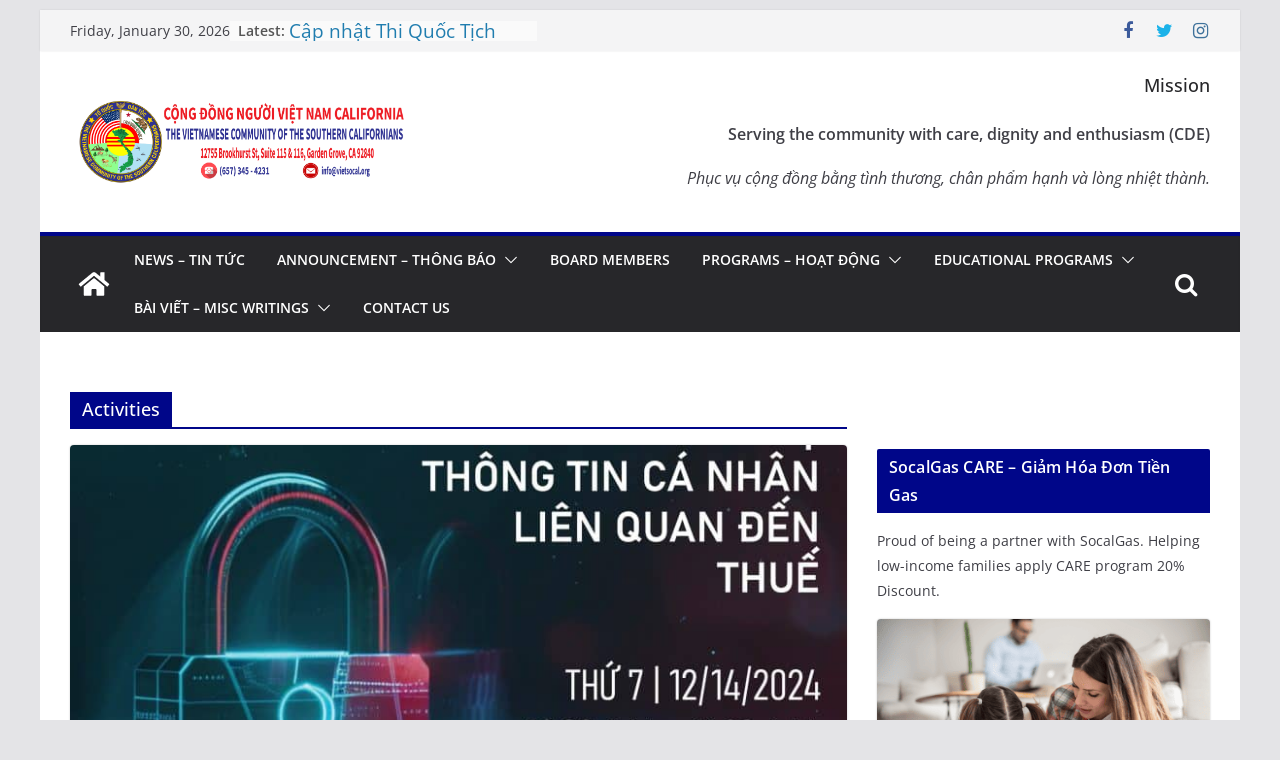

--- FILE ---
content_type: text/html; charset=UTF-8
request_url: https://vietsocal.org/category/announcement/activities-announcement
body_size: 20341
content:
<!doctype html><html lang="en-US"><head><meta charset="UTF-8"/><meta name="viewport" content="width=device-width, initial-scale=1"><link rel="profile" href="https://gmpg.org/xfn/11"/><meta name='robots' content='index, follow, max-image-preview:large, max-snippet:-1, max-video-preview:-1' /><link media="all" href="https://vietsocal.org/wp-content/cache/autoptimize/css/autoptimize_4a25f96e7cef70b9c9ef89f134251e59.css" rel="stylesheet"><link media="print" href="https://vietsocal.org/wp-content/cache/autoptimize/css/autoptimize_6a898920206c366692b9ff3393502360.css" rel="stylesheet"><link media="screen,  print" href="https://vietsocal.org/wp-content/cache/autoptimize/css/autoptimize_b8310bd5188edd05b17e27b60cd59f1a.css" rel="stylesheet"><title>Activities Archives - Cộng Đồng Người Việt Nam California | VietSocal</title><link rel="canonical" href="https://vietsocal.org/category/announcement/activities-announcement" /><link rel="next" href="https://vietsocal.org/category/announcement/activities-announcement/page/2" /><meta property="og:locale" content="en_US" /><meta property="og:type" content="article" /><meta property="og:title" content="Activities Archives - Cộng Đồng Người Việt Nam California | VietSocal" /><meta property="og:url" content="https://vietsocal.org/category/announcement/activities-announcement" /><meta property="og:site_name" content="Cộng Đồng Người Việt Nam California | VietSocal" /><meta name="twitter:card" content="summary_large_image" /> <script type="application/ld+json" class="yoast-schema-graph">{"@context":"https://schema.org","@graph":[{"@type":"CollectionPage","@id":"https://vietsocal.org/category/announcement/activities-announcement","url":"https://vietsocal.org/category/announcement/activities-announcement","name":"Activities Archives - Cộng Đồng Người Việt Nam California | VietSocal","isPartOf":{"@id":"https://vietsocal.org/#website"},"primaryImageOfPage":{"@id":"https://vietsocal.org/category/announcement/activities-announcement#primaryimage"},"image":{"@id":"https://vietsocal.org/category/announcement/activities-announcement#primaryimage"},"thumbnailUrl":"https://vietsocal.org/wp-content/uploads/2024/12/Ta.jpg","breadcrumb":{"@id":"https://vietsocal.org/category/announcement/activities-announcement#breadcrumb"},"inLanguage":"en-US"},{"@type":"ImageObject","inLanguage":"en-US","@id":"https://vietsocal.org/category/announcement/activities-announcement#primaryimage","url":"https://vietsocal.org/wp-content/uploads/2024/12/Ta.jpg","contentUrl":"https://vietsocal.org/wp-content/uploads/2024/12/Ta.jpg","width":2048,"height":2048},{"@type":"BreadcrumbList","@id":"https://vietsocal.org/category/announcement/activities-announcement#breadcrumb","itemListElement":[{"@type":"ListItem","position":1,"name":"Home","item":"https://vietsocal.org/"},{"@type":"ListItem","position":2,"name":"Announcement","item":"https://vietsocal.org/category/announcement"},{"@type":"ListItem","position":3,"name":"Activities"}]},{"@type":"WebSite","@id":"https://vietsocal.org/#website","url":"https://vietsocal.org/","name":"VietSocal - The Vietnamese Community of The Southern Californians","description":"The Vietnamese Community of The Southern Californians","publisher":{"@id":"https://vietsocal.org/#organization"},"potentialAction":[{"@type":"SearchAction","target":{"@type":"EntryPoint","urlTemplate":"https://vietsocal.org/?s={search_term_string}"},"query-input":"required name=search_term_string"}],"inLanguage":"en-US"},{"@type":"Organization","@id":"https://vietsocal.org/#organization","name":"The Vietnamese Community of The Southern Californians","url":"https://vietsocal.org/","logo":{"@type":"ImageObject","inLanguage":"en-US","@id":"https://vietsocal.org/#/schema/logo/image/","url":"https://vietsocal.org/wp-content/uploads/2018/08/logocongdong.png","contentUrl":"https://vietsocal.org/wp-content/uploads/2018/08/logocongdong.png","width":2038,"height":2048,"caption":"The Vietnamese Community of The Southern Californians"},"image":{"@id":"https://vietsocal.org/#/schema/logo/image/"},"sameAs":["https://www.facebook.com/vietsocal"]}]}</script> <link rel='dns-prefetch' href='//stats.wp.com' /><link rel='dns-prefetch' href='//v0.wordpress.com' /><link rel='dns-prefetch' href='//c0.wp.com' /><link rel="alternate" type="application/rss+xml" title="Cộng Đồng Người Việt Nam California | VietSocal &raquo; Feed" href="https://vietsocal.org/feed" /><link rel="alternate" type="application/rss+xml" title="Cộng Đồng Người Việt Nam California | VietSocal &raquo; Comments Feed" href="https://vietsocal.org/comments/feed" /><link rel="alternate" type="application/rss+xml" title="Cộng Đồng Người Việt Nam California | VietSocal &raquo; Activities Category Feed" href="https://vietsocal.org/category/announcement/activities-announcement/feed" /> <script type="text/javascript" src="https://vietsocal.org/wp-includes/js/jquery/jquery.min.js?ver=3.7.1" id="jquery-core-js"></script> <link rel="https://api.w.org/" href="https://vietsocal.org/wp-json/" /><link rel="alternate" title="JSON" type="application/json" href="https://vietsocal.org/wp-json/wp/v2/categories/34" /><link rel="EditURI" type="application/rsd+xml" title="RSD" href="https://vietsocal.org/xmlrpc.php?rsd" /><meta name="generator" content="WordPress 6.9" /> <script type="text/javascript">(function(url){
	if(/(?:Chrome\/26\.0\.1410\.63 Safari\/537\.31|WordfenceTestMonBot)/.test(navigator.userAgent)){ return; }
	var addEvent = function(evt, handler) {
		if (window.addEventListener) {
			document.addEventListener(evt, handler, false);
		} else if (window.attachEvent) {
			document.attachEvent('on' + evt, handler);
		}
	};
	var removeEvent = function(evt, handler) {
		if (window.removeEventListener) {
			document.removeEventListener(evt, handler, false);
		} else if (window.detachEvent) {
			document.detachEvent('on' + evt, handler);
		}
	};
	var evts = 'contextmenu dblclick drag dragend dragenter dragleave dragover dragstart drop keydown keypress keyup mousedown mousemove mouseout mouseover mouseup mousewheel scroll'.split(' ');
	var logHuman = function() {
		if (window.wfLogHumanRan) { return; }
		window.wfLogHumanRan = true;
		var wfscr = document.createElement('script');
		wfscr.type = 'text/javascript';
		wfscr.async = true;
		wfscr.src = url + '&r=' + Math.random();
		(document.getElementsByTagName('head')[0]||document.getElementsByTagName('body')[0]).appendChild(wfscr);
		for (var i = 0; i < evts.length; i++) {
			removeEvent(evts[i], logHuman);
		}
	};
	for (var i = 0; i < evts.length; i++) {
		addEvent(evts[i], logHuman);
	}
})('//vietsocal.org/?wordfence_lh=1&hid=5C4E1519BAF1F627CC760925CDBC7E66');</script> <link rel="icon" href="https://vietsocal.org/wp-content/uploads/2018/08/cropped-logocongdong-1-32x32.png" sizes="32x32" /><link rel="icon" href="https://vietsocal.org/wp-content/uploads/2018/08/cropped-logocongdong-1-192x192.png" sizes="192x192" /><link rel="apple-touch-icon" href="https://vietsocal.org/wp-content/uploads/2018/08/cropped-logocongdong-1-180x180.png" /><meta name="msapplication-TileImage" content="https://vietsocal.org/wp-content/uploads/2018/08/cropped-logocongdong-1-270x270.png" /></head><body data-rsssl=1 class="archive category category-activities-announcement category-34 wp-custom-logo wp-embed-responsive wp-theme-colormag cm-header-layout-1 adv-style-1  boxed"><div id="page" class="hfeed site"> <a class="skip-link screen-reader-text" href="#main">Skip to content</a><header id="cm-masthead" class="cm-header cm-layout-1 cm-layout-1-style-1 cm-full-width"><div class="cm-top-bar"><div class="cm-container"><div class="cm-row"><div class="cm-top-bar__1"><div class="date-in-header"> Friday, January 30, 2026</div><div class="breaking-news"> <strong class="breaking-news-latest">Latest:</strong><ul class="newsticker"><li> <a href="https://vietsocal.org/cap-nhat-thi-quoc-tich-moi-nhat-thang-9-2025" title="Cập nhật Thi Quốc Tịch mới nhất Tháng 9 2025"> Cập nhật Thi Quốc Tịch mới nhất Tháng 9 2025 </a></li><li> <a href="https://vietsocal.org/celebrating-new-citizens-in-june-2025" title="Celebrating New Citizens in June 2025"> Celebrating New Citizens in June 2025 </a></li><li> <a href="https://vietsocal.org/celebrating-new-citizens-in-march-2025" title="Celebrating New Citizens in March 2025"> Celebrating New Citizens in March 2025 </a></li><li> <a href="https://vietsocal.org/celebrating-new-citizens-in-february-2025" title="Celebrating New Citizens in February 2025"> Celebrating New Citizens in February 2025 </a></li><li> <a href="https://vietsocal.org/celebrating-new-citizens-in-january-2025" title="Celebrating New Citizens in January 2025"> Celebrating New Citizens in January 2025 </a></li></ul></div></div><div class="cm-top-bar__2"><div class="social-links"><ul><li><a href="https://facebook.com/vietsocal" target="_blank"><i class="fa fa-facebook"></i></a></li><li><a href="https://twitter.com/vietsocal" target="_blank"><i class="fa fa-twitter"></i></a></li><li><a href="https://www.instagram.com/vietsocal/" target="_blank"><i class="fa fa-instagram"></i></a></li></ul></div></div></div></div></div><div class="cm-main-header"><div id="cm-header-1" class="cm-header-1"><div class="cm-container"><div class="cm-row"><div class="cm-header-col-1"><div id="cm-site-branding" class="cm-site-branding"> <a href="https://vietsocal.org/" class="custom-logo-link" rel="home"><img width="4694" height="1206" src="https://vietsocal.org/wp-content/uploads/2018/08/cropped-logocongdong2.png" class="custom-logo" alt="Cộng Đồng Người Việt Nam California | VietSocal" decoding="async" fetchpriority="high" srcset="" sizes="(max-width: 4694px) 100vw, 4694px" /></a></div></div><div class="cm-header-col-2"><div id="header-right-sidebar" class="clearfix"><aside id="text-5" class="widget widget_text clearfix"><h3 class="cm-widget-title"><span>Mission</span></h3><div class="textwidget"><p><strong>Serving the community with care, dignity and enthusiasm (CDE)</strong></p><p><em>Phục vụ cộng đồng bằng tình thương, chân phẩm hạnh và lòng nhiệt thành.</em></p></div></aside></div></div></div></div></div><div id="cm-header-2" class="cm-header-2"><nav id="cm-primary-nav" class="cm-primary-nav"><div class="cm-container"><div class="cm-row"><div class="cm-home-icon"> <a href="https://vietsocal.org/"
 title="Cộng Đồng Người Việt Nam California | VietSocal"
 > <svg class="cm-icon cm-icon--home" xmlns="http://www.w3.org/2000/svg" viewBox="0 0 28 22"><path d="M13.6465 6.01133L5.11148 13.0409V20.6278C5.11148 20.8242 5.18952 21.0126 5.32842 21.1515C5.46733 21.2904 5.65572 21.3685 5.85217 21.3685L11.0397 21.3551C11.2355 21.3541 11.423 21.2756 11.5611 21.1368C11.6992 20.998 11.7767 20.8102 11.7767 20.6144V16.1837C11.7767 15.9873 11.8547 15.7989 11.9937 15.66C12.1326 15.521 12.321 15.443 12.5174 15.443H15.4801C15.6766 15.443 15.865 15.521 16.0039 15.66C16.1428 15.7989 16.2208 15.9873 16.2208 16.1837V20.6111C16.2205 20.7086 16.2394 20.8052 16.2765 20.8953C16.3136 20.9854 16.3681 21.0673 16.4369 21.1364C16.5057 21.2054 16.5875 21.2602 16.6775 21.2975C16.7675 21.3349 16.864 21.3541 16.9615 21.3541L22.1472 21.3685C22.3436 21.3685 22.532 21.2904 22.6709 21.1515C22.8099 21.0126 22.8879 20.8242 22.8879 20.6278V13.0358L14.3548 6.01133C14.2544 5.93047 14.1295 5.88637 14.0006 5.88637C13.8718 5.88637 13.7468 5.93047 13.6465 6.01133ZM27.1283 10.7892L23.2582 7.59917V1.18717C23.2582 1.03983 23.1997 0.898538 23.0955 0.794359C22.9913 0.69018 22.8501 0.631653 22.7027 0.631653H20.1103C19.963 0.631653 19.8217 0.69018 19.7175 0.794359C19.6133 0.898538 19.5548 1.03983 19.5548 1.18717V4.54848L15.4102 1.13856C15.0125 0.811259 14.5134 0.632307 13.9983 0.632307C13.4832 0.632307 12.9841 0.811259 12.5864 1.13856L0.868291 10.7892C0.81204 10.8357 0.765501 10.8928 0.731333 10.9573C0.697165 11.0218 0.676038 11.0924 0.66916 11.165C0.662282 11.2377 0.669786 11.311 0.691245 11.3807C0.712704 11.4505 0.747696 11.5153 0.794223 11.5715L1.97469 13.0066C2.02109 13.063 2.07816 13.1098 2.14264 13.1441C2.20711 13.1784 2.27773 13.1997 2.35044 13.2067C2.42315 13.2137 2.49653 13.2063 2.56638 13.1849C2.63623 13.1636 2.70118 13.1286 2.7575 13.0821L13.6465 4.11333C13.7468 4.03247 13.8718 3.98837 14.0006 3.98837C14.1295 3.98837 14.2544 4.03247 14.3548 4.11333L25.2442 13.0821C25.3004 13.1286 25.3653 13.1636 25.435 13.1851C25.5048 13.2065 25.5781 13.214 25.6507 13.2071C25.7234 13.2003 25.794 13.1791 25.8584 13.145C25.9229 13.1108 25.98 13.0643 26.0265 13.008L27.207 11.5729C27.2535 11.5164 27.2883 11.4512 27.3095 11.3812C27.3307 11.3111 27.3379 11.2375 27.3306 11.1647C27.3233 11.0919 27.3016 11.0212 27.2669 10.9568C27.2322 10.8923 27.1851 10.8354 27.1283 10.7892Z" /></svg> </a></div><div class="cm-header-actions"><div class="cm-top-search"> <i class="fa fa-search search-top"></i><div class="search-form-top"><form action="https://vietsocal.org/" class="search-form searchform clearfix" method="get" role="search"><div class="search-wrap"> <input type="search"
 class="s field"
 name="s"
 value=""
 placeholder="Search"
 /> <button class="search-icon" type="submit"></button></div></form></div></div></div><p class="cm-menu-toggle" aria-expanded="false"> <svg class="cm-icon cm-icon--bars" xmlns="http://www.w3.org/2000/svg" viewBox="0 0 24 24"><path d="M21 19H3a1 1 0 0 1 0-2h18a1 1 0 0 1 0 2Zm0-6H3a1 1 0 0 1 0-2h18a1 1 0 0 1 0 2Zm0-6H3a1 1 0 0 1 0-2h18a1 1 0 0 1 0 2Z"></path></svg> <svg class="cm-icon cm-icon--x-mark" xmlns="http://www.w3.org/2000/svg" viewBox="0 0 24 24"><path d="m13.4 12 8.3-8.3c.4-.4.4-1 0-1.4s-1-.4-1.4 0L12 10.6 3.7 2.3c-.4-.4-1-.4-1.4 0s-.4 1 0 1.4l8.3 8.3-8.3 8.3c-.4.4-.4 1 0 1.4.2.2.4.3.7.3s.5-.1.7-.3l8.3-8.3 8.3 8.3c.2.2.5.3.7.3s.5-.1.7-.3c.4-.4.4-1 0-1.4L13.4 12z"></path></svg></p><div class="cm-menu-primary-container"><ul id="menu-top-menu" class="menu"><li id="menu-item-73" class="menu-item menu-item-type-taxonomy menu-item-object-category menu-item-73"><a href="https://vietsocal.org/category/news">News &#8211; Tin Tức</a></li><li id="menu-item-71" class="menu-item menu-item-type-taxonomy menu-item-object-category current-category-ancestor menu-item-has-children menu-item-71"><a href="https://vietsocal.org/category/announcement">Announcement &#8211; Thông Báo</a><span role="button" tabindex="0" class="cm-submenu-toggle" onkeypress=""><svg class="cm-icon" xmlns="http://www.w3.org/2000/svg" xml:space="preserve" viewBox="0 0 24 24"><path d="M12 17.5c-.3 0-.5-.1-.7-.3l-9-9c-.4-.4-.4-1 0-1.4s1-.4 1.4 0l8.3 8.3 8.3-8.3c.4-.4 1-.4 1.4 0s.4 1 0 1.4l-9 9c-.2.2-.4.3-.7.3z"/></svg></span><ul class="sub-menu"><li id="menu-item-72" class="menu-item menu-item-type-taxonomy menu-item-object-category menu-item-72"><a href="https://vietsocal.org/category/announcement/meeting">Meeting</a></li></ul></li><li id="menu-item-137" class="menu-item menu-item-type-post_type menu-item-object-post menu-item-137"><a href="https://vietsocal.org/board-members">Board Members</a></li><li id="menu-item-151" class="menu-item menu-item-type-taxonomy menu-item-object-category menu-item-has-children menu-item-151"><a href="https://vietsocal.org/category/programs">Programs &#8211; Hoạt Động</a><span role="button" tabindex="0" class="cm-submenu-toggle" onkeypress=""><svg class="cm-icon" xmlns="http://www.w3.org/2000/svg" xml:space="preserve" viewBox="0 0 24 24"><path d="M12 17.5c-.3 0-.5-.1-.7-.3l-9-9c-.4-.4-.4-1 0-1.4s1-.4 1.4 0l8.3 8.3 8.3-8.3c.4-.4 1-.4 1.4 0s.4 1 0 1.4l-9 9c-.2.2-.4.3-.7.3z"/></svg></span><ul class="sub-menu"><li id="menu-item-777" class="menu-item menu-item-type-taxonomy menu-item-object-category menu-item-777"><a href="https://vietsocal.org/category/programs/activities/citizenship-classes-luyen-thi-quoc-tich">Citizenship classes &#8211; Luyện thi Quốc Tịch &#8211; ESL class &#8211; Tiếng Anh căn bản</a></li><li id="menu-item-2042" class="menu-item menu-item-type-taxonomy menu-item-object-category menu-item-2042"><a href="https://vietsocal.org/category/programs/activities/food-distribution">Food Distribution</a></li><li id="menu-item-2065" class="menu-item menu-item-type-taxonomy menu-item-object-category menu-item-2065"><a href="https://vietsocal.org/category/programs/activities/gifts-for-children">Gifts for Children</a></li><li id="menu-item-2064" class="menu-item menu-item-type-taxonomy menu-item-object-category menu-item-2064"><a href="https://vietsocal.org/category/programs/activities/gifts-for-seniors">Gifts for Seniors</a></li><li id="menu-item-543" class="menu-item menu-item-type-taxonomy menu-item-object-category menu-item-543"><a href="https://vietsocal.org/category/programs/workshops">Workshops</a></li><li id="menu-item-154" class="menu-item menu-item-type-taxonomy menu-item-object-category menu-item-154"><a href="https://vietsocal.org/category/programs/old-flags-replacement">Old Flags Replacement</a></li><li id="menu-item-152" class="menu-item menu-item-type-taxonomy menu-item-object-category menu-item-152"><a href="https://vietsocal.org/category/programs/sundaycoffee">Sunday Coffee</a></li><li id="menu-item-2071" class="menu-item menu-item-type-taxonomy menu-item-object-category menu-item-2071"><a href="https://vietsocal.org/category/census">Census</a></li></ul></li><li id="menu-item-560" class="menu-item menu-item-type-taxonomy menu-item-object-category menu-item-has-children menu-item-560"><a href="https://vietsocal.org/category/educational-programs">EDUCATIONAL PROGRAMS</a><span role="button" tabindex="0" class="cm-submenu-toggle" onkeypress=""><svg class="cm-icon" xmlns="http://www.w3.org/2000/svg" xml:space="preserve" viewBox="0 0 24 24"><path d="M12 17.5c-.3 0-.5-.1-.7-.3l-9-9c-.4-.4-.4-1 0-1.4s1-.4 1.4 0l8.3 8.3 8.3-8.3c.4-.4 1-.4 1.4 0s.4 1 0 1.4l-9 9c-.2.2-.4.3-.7.3z"/></svg></span><ul class="sub-menu"><li id="menu-item-561" class="menu-item menu-item-type-taxonomy menu-item-object-category menu-item-561"><a href="https://vietsocal.org/category/educational-programs/college-admission-counseling">College Admission Counseling</a></li><li id="menu-item-562" class="menu-item menu-item-type-taxonomy menu-item-object-category menu-item-562"><a href="https://vietsocal.org/category/educational-programs/community-colleges">Community Colleges</a></li><li id="menu-item-564" class="menu-item menu-item-type-taxonomy menu-item-object-category menu-item-564"><a href="https://vietsocal.org/category/educational-programs/sciences">Sciences</a></li><li id="menu-item-611" class="menu-item menu-item-type-taxonomy menu-item-object-category menu-item-611"><a href="https://vietsocal.org/category/educational-programs/mathematics">Mathematics</a></li></ul></li><li id="menu-item-768" class="menu-item menu-item-type-taxonomy menu-item-object-category menu-item-has-children menu-item-768"><a href="https://vietsocal.org/category/bai-viet-misc-writings">Bài Viết &#8211; Misc Writings</a><span role="button" tabindex="0" class="cm-submenu-toggle" onkeypress=""><svg class="cm-icon" xmlns="http://www.w3.org/2000/svg" xml:space="preserve" viewBox="0 0 24 24"><path d="M12 17.5c-.3 0-.5-.1-.7-.3l-9-9c-.4-.4-.4-1 0-1.4s1-.4 1.4 0l8.3 8.3 8.3-8.3c.4-.4 1-.4 1.4 0s.4 1 0 1.4l-9 9c-.2.2-.4.3-.7.3z"/></svg></span><ul class="sub-menu"><li id="menu-item-769" class="menu-item menu-item-type-taxonomy menu-item-object-category menu-item-has-children menu-item-769"><a href="https://vietsocal.org/category/bai-viet-misc-writings/vietnamese-literature-van-hoc">Vietnamese Literature &#8211; Văn Học</a><span role="button" tabindex="0" class="cm-submenu-toggle" onkeypress=""><svg class="cm-icon" xmlns="http://www.w3.org/2000/svg" xml:space="preserve" viewBox="0 0 24 24"><path d="M12 17.5c-.3 0-.5-.1-.7-.3l-9-9c-.4-.4-.4-1 0-1.4s1-.4 1.4 0l8.3 8.3 8.3-8.3c.4-.4 1-.4 1.4 0s.4 1 0 1.4l-9 9c-.2.2-.4.3-.7.3z"/></svg></span><ul class="sub-menu"><li id="menu-item-770" class="menu-item menu-item-type-taxonomy menu-item-object-category menu-item-770"><a href="https://vietsocal.org/category/bai-viet-misc-writings/vietnamese-literature-van-hoc/tan-man-misc">Tản Mạn &#8211; Misc</a></li></ul></li></ul></li><li id="menu-item-143" class="menu-item menu-item-type-post_type menu-item-object-post menu-item-143"><a href="https://vietsocal.org/contact-us">Contact Us</a></li></ul></div></div></div></nav></div></div></header><div id="cm-content" class="cm-content"><div class="cm-container"><div class="cm-row"><div id="cm-primary" class="cm-primary"><header class="cm-page-header"><h1 class="cm-page-title"><span>Activities</span></h1></header><div class="cm-posts cm-layout-2 cm-layout-2-style-1 col-2" ><article id="post-2176"
 class=" post-2176 post type-post status-publish format-standard has-post-thumbnail hentry category-activities-announcement category-announcement category-irs-partner"><div class="cm-featured-image"> <a href="https://vietsocal.org/hoi-thao-cung-cap-thong-tin-cung-cap-phuong-phap-bao-ve-thong-tin-ca-nhan-lien-quan-den-thue" title="Hội Thảo Cung Cấp Thông Tin Cung Cấp Phương Pháp Bảo Vệ Thông Tin Cá Nhân Liên Quan Đến Thuế"> <img width="800" height="445" src="https://vietsocal.org/wp-content/uploads/2024/12/Ta-800x445.jpg" class="attachment-colormag-featured-image size-colormag-featured-image wp-post-image" alt="" decoding="async" /> </a></div><div class="cm-post-content"><div class="cm-entry-header-meta"><div class="cm-post-categories"><a href="https://vietsocal.org/category/announcement/activities-announcement"  rel="category tag">Activities</a><a href="https://vietsocal.org/category/announcement"  rel="category tag">Announcement</a><a href="https://vietsocal.org/category/announcement/activities-announcement/irs-partner"  rel="category tag">IRS Partner</a></div></div><div class="cm-below-entry-meta "> <span class="cm-author cm-vcard"> <svg class="cm-icon cm-icon--user" xmlns="http://www.w3.org/2000/svg" viewBox="0 0 24 24"><path d="M7 7c0-2.8 2.2-5 5-5s5 2.2 5 5-2.2 5-5 5-5-2.2-5-5zm9 7H8c-2.8 0-5 2.2-5 5v2c0 .6.4 1 1 1h16c.6 0 1-.4 1-1v-2c0-2.8-2.2-5-5-5z"></path></svg> <a class="url fn n"
 href="https://vietsocal.org/author/hoangphucthtt"
 title="Super User"
 > Super User </a> </span> <span class="cm-post-date"><a href="https://vietsocal.org/hoi-thao-cung-cap-thong-tin-cung-cap-phuong-phap-bao-ve-thong-tin-ca-nhan-lien-quan-den-thue" title="2:02 pm" rel="bookmark"><svg class="cm-icon cm-icon--calendar-fill" xmlns="http://www.w3.org/2000/svg" viewBox="0 0 24 24"><path d="M21.1 6.6v1.6c0 .6-.4 1-1 1H3.9c-.6 0-1-.4-1-1V6.6c0-1.5 1.3-2.8 2.8-2.8h1.7V3c0-.6.4-1 1-1s1 .4 1 1v.8h5.2V3c0-.6.4-1 1-1s1 .4 1 1v.8h1.7c1.5 0 2.8 1.3 2.8 2.8zm-1 4.6H3.9c-.6 0-1 .4-1 1v7c0 1.5 1.3 2.8 2.8 2.8h12.6c1.5 0 2.8-1.3 2.8-2.8v-7c0-.6-.4-1-1-1z"></path></svg> <time class="entry-date published" datetime="2024-12-07T14:02:16-07:00">December 7, 2024</time><time class="updated" datetime="2024-12-08T21:51:30-07:00">December 8, 2024</time></a></span></div><header class="cm-entry-header"><h2 class="cm-entry-title"> <a href="https://vietsocal.org/hoi-thao-cung-cap-thong-tin-cung-cap-phuong-phap-bao-ve-thong-tin-ca-nhan-lien-quan-den-thue" title="Hội Thảo Cung Cấp Thông Tin Cung Cấp Phương Pháp Bảo Vệ Thông Tin Cá Nhân Liên Quan Đến Thuế"> Hội Thảo Cung Cấp Thông Tin Cung Cấp Phương Pháp Bảo Vệ Thông Tin Cá Nhân Liên Quan Đến Thuế </a></h2></header><div class="cm-entry-summary"> <a class="cm-entry-button" title="Hội Thảo Cung Cấp Thông Tin Cung Cấp Phương Pháp Bảo Vệ Thông Tin Cá Nhân Liên Quan Đến Thuế" href="https://vietsocal.org/hoi-thao-cung-cap-thong-tin-cung-cap-phuong-phap-bao-ve-thong-tin-ca-nhan-lien-quan-den-thue"> <span>Read More</span> </a></div></div></article><article id="post-2172"
 class=" post-2172 post type-post status-publish format-standard has-post-thumbnail hentry category-announcement category-irs-partner"><div class="cm-featured-image"> <a href="https://vietsocal.org/hoi-thao-chuong-trinh-uu-dai-thue-xe-dien" title="Hội Thảo Chương Trình Ưu Đãi Thuế Xe Điện"> <img width="800" height="445" src="https://vietsocal.org/wp-content/uploads/2024/05/442507540_1173895576984277_6993507096256424824_n-800x445.jpg" class="attachment-colormag-featured-image size-colormag-featured-image wp-post-image" alt="" decoding="async" srcset="https://vietsocal.org/wp-content/uploads/2024/05/442507540_1173895576984277_6993507096256424824_n-800x445.jpg 800w, https://vietsocal.org/wp-content/uploads/2024/05/442507540_1173895576984277_6993507096256424824_n-1080x600.jpg 1080w" sizes="(max-width: 800px) 100vw, 800px" /> </a></div><div class="cm-post-content"><div class="cm-entry-header-meta"><div class="cm-post-categories"><a href="https://vietsocal.org/category/announcement"  rel="category tag">Announcement</a><a href="https://vietsocal.org/category/announcement/activities-announcement/irs-partner"  rel="category tag">IRS Partner</a></div></div><div class="cm-below-entry-meta "> <span class="cm-author cm-vcard"> <svg class="cm-icon cm-icon--user" xmlns="http://www.w3.org/2000/svg" viewBox="0 0 24 24"><path d="M7 7c0-2.8 2.2-5 5-5s5 2.2 5 5-2.2 5-5 5-5-2.2-5-5zm9 7H8c-2.8 0-5 2.2-5 5v2c0 .6.4 1 1 1h16c.6 0 1-.4 1-1v-2c0-2.8-2.2-5-5-5z"></path></svg> <a class="url fn n"
 href="https://vietsocal.org/author/hoangphucthtt"
 title="Super User"
 > Super User </a> </span> <span class="cm-post-date"><a href="https://vietsocal.org/hoi-thao-chuong-trinh-uu-dai-thue-xe-dien" title="3:14 pm" rel="bookmark"><svg class="cm-icon cm-icon--calendar-fill" xmlns="http://www.w3.org/2000/svg" viewBox="0 0 24 24"><path d="M21.1 6.6v1.6c0 .6-.4 1-1 1H3.9c-.6 0-1-.4-1-1V6.6c0-1.5 1.3-2.8 2.8-2.8h1.7V3c0-.6.4-1 1-1s1 .4 1 1v.8h5.2V3c0-.6.4-1 1-1s1 .4 1 1v.8h1.7c1.5 0 2.8 1.3 2.8 2.8zm-1 4.6H3.9c-.6 0-1 .4-1 1v7c0 1.5 1.3 2.8 2.8 2.8h12.6c1.5 0 2.8-1.3 2.8-2.8v-7c0-.6-.4-1-1-1z"></path></svg> <time class="entry-date published" datetime="2024-05-29T15:14:39-07:00">May 29, 2024</time><time class="updated" datetime="2024-05-29T15:14:44-07:00">May 29, 2024</time></a></span></div><header class="cm-entry-header"><h2 class="cm-entry-title"> <a href="https://vietsocal.org/hoi-thao-chuong-trinh-uu-dai-thue-xe-dien" title="Hội Thảo Chương Trình Ưu Đãi Thuế Xe Điện"> Hội Thảo Chương Trình Ưu Đãi Thuế Xe Điện </a></h2></header><div class="cm-entry-summary"> <a class="cm-entry-button" title="Hội Thảo Chương Trình Ưu Đãi Thuế Xe Điện" href="https://vietsocal.org/hoi-thao-chuong-trinh-uu-dai-thue-xe-dien"> <span>Read More</span> </a></div></div></article><article id="post-2167"
 class=" post-2167 post type-post status-publish format-standard has-post-thumbnail hentry category-announcement category-irs-partner"><div class="cm-featured-image"> <a href="https://vietsocal.org/gioi-thieu-ve-ban-giao-te-so-thue-irs" title="Giới Thiệu về ban Giao Tế Sở Thuế IRS"> <img width="640" height="445" src="https://vietsocal.org/wp-content/uploads/2024/05/thumbnailirs-640x445.jpg" class="attachment-colormag-featured-image size-colormag-featured-image wp-post-image" alt="" decoding="async" srcset="https://vietsocal.org/wp-content/uploads/2024/05/thumbnailirs-640x445.jpg 640w, https://vietsocal.org/wp-content/uploads/2024/05/thumbnailirs-392x272.jpg 392w, https://vietsocal.org/wp-content/uploads/2024/05/thumbnailirs-130x90.jpg 130w" sizes="(max-width: 640px) 100vw, 640px" /> </a></div><div class="cm-post-content"><div class="cm-entry-header-meta"><div class="cm-post-categories"><a href="https://vietsocal.org/category/announcement"  rel="category tag">Announcement</a><a href="https://vietsocal.org/category/announcement/activities-announcement/irs-partner"  rel="category tag">IRS Partner</a></div></div><div class="cm-below-entry-meta "> <span class="cm-author cm-vcard"> <svg class="cm-icon cm-icon--user" xmlns="http://www.w3.org/2000/svg" viewBox="0 0 24 24"><path d="M7 7c0-2.8 2.2-5 5-5s5 2.2 5 5-2.2 5-5 5-5-2.2-5-5zm9 7H8c-2.8 0-5 2.2-5 5v2c0 .6.4 1 1 1h16c.6 0 1-.4 1-1v-2c0-2.8-2.2-5-5-5z"></path></svg> <a class="url fn n"
 href="https://vietsocal.org/author/hoangphucthtt"
 title="Super User"
 > Super User </a> </span> <span class="cm-post-date"><a href="https://vietsocal.org/gioi-thieu-ve-ban-giao-te-so-thue-irs" title="12:02 am" rel="bookmark"><svg class="cm-icon cm-icon--calendar-fill" xmlns="http://www.w3.org/2000/svg" viewBox="0 0 24 24"><path d="M21.1 6.6v1.6c0 .6-.4 1-1 1H3.9c-.6 0-1-.4-1-1V6.6c0-1.5 1.3-2.8 2.8-2.8h1.7V3c0-.6.4-1 1-1s1 .4 1 1v.8h5.2V3c0-.6.4-1 1-1s1 .4 1 1v.8h1.7c1.5 0 2.8 1.3 2.8 2.8zm-1 4.6H3.9c-.6 0-1 .4-1 1v7c0 1.5 1.3 2.8 2.8 2.8h12.6c1.5 0 2.8-1.3 2.8-2.8v-7c0-.6-.4-1-1-1z"></path></svg> <time class="entry-date published" datetime="2024-05-11T00:02:24-07:00">May 11, 2024</time><time class="updated" datetime="2024-05-11T00:02:27-07:00">May 11, 2024</time></a></span></div><header class="cm-entry-header"><h2 class="cm-entry-title"> <a href="https://vietsocal.org/gioi-thieu-ve-ban-giao-te-so-thue-irs" title="Giới Thiệu về ban Giao Tế Sở Thuế IRS"> Giới Thiệu về ban Giao Tế Sở Thuế IRS </a></h2></header><div class="cm-entry-summary"><p>Nhân viên liên lạc Sở Thuế IRS Totam Pham giới thiệu về ban Communication &amp; Liaison. Quý đồng hương có</p> <a class="cm-entry-button" title="Giới Thiệu về ban Giao Tế Sở Thuế IRS" href="https://vietsocal.org/gioi-thieu-ve-ban-giao-te-so-thue-irs"> <span>Read More</span> </a></div></div></article><article id="post-2087"
 class=" post-2087 post type-post status-publish format-standard has-post-thumbnail hentry category-announcement category-socalgas"><div class="cm-featured-image"> <a href="https://vietsocal.org/gas-assistance-fund-and-electricity-assistance-fund" title="Gas Assistance Fund and Electricity Assistance Fund"> <img width="800" height="445" src="https://vietsocal.org/wp-content/uploads/2023/06/Capture23-800x445.png" class="attachment-colormag-featured-image size-colormag-featured-image wp-post-image" alt="" decoding="async" loading="lazy" /> </a></div><div class="cm-post-content"><div class="cm-entry-header-meta"><div class="cm-post-categories"><a href="https://vietsocal.org/category/announcement"  rel="category tag">Announcement</a><a href="https://vietsocal.org/category/announcement/activities-announcement/socalgas"  rel="category tag">SocalGas</a></div></div><div class="cm-below-entry-meta "> <span class="cm-author cm-vcard"> <svg class="cm-icon cm-icon--user" xmlns="http://www.w3.org/2000/svg" viewBox="0 0 24 24"><path d="M7 7c0-2.8 2.2-5 5-5s5 2.2 5 5-2.2 5-5 5-5-2.2-5-5zm9 7H8c-2.8 0-5 2.2-5 5v2c0 .6.4 1 1 1h16c.6 0 1-.4 1-1v-2c0-2.8-2.2-5-5-5z"></path></svg> <a class="url fn n"
 href="https://vietsocal.org/author/hoangphucthtt"
 title="Super User"
 > Super User </a> </span> <span class="cm-post-date"><a href="https://vietsocal.org/gas-assistance-fund-and-electricity-assistance-fund" title="7:15 pm" rel="bookmark"><svg class="cm-icon cm-icon--calendar-fill" xmlns="http://www.w3.org/2000/svg" viewBox="0 0 24 24"><path d="M21.1 6.6v1.6c0 .6-.4 1-1 1H3.9c-.6 0-1-.4-1-1V6.6c0-1.5 1.3-2.8 2.8-2.8h1.7V3c0-.6.4-1 1-1s1 .4 1 1v.8h5.2V3c0-.6.4-1 1-1s1 .4 1 1v.8h1.7c1.5 0 2.8 1.3 2.8 2.8zm-1 4.6H3.9c-.6 0-1 .4-1 1v7c0 1.5 1.3 2.8 2.8 2.8h12.6c1.5 0 2.8-1.3 2.8-2.8v-7c0-.6-.4-1-1-1z"></path></svg> <time class="entry-date published" datetime="2023-06-04T19:15:44-07:00">June 4, 2023</time><time class="updated" datetime="2023-06-04T19:16:45-07:00">June 4, 2023</time></a></span></div><header class="cm-entry-header"><h2 class="cm-entry-title"> <a href="https://vietsocal.org/gas-assistance-fund-and-electricity-assistance-fund" title="Gas Assistance Fund and Electricity Assistance Fund"> Gas Assistance Fund and Electricity Assistance Fund </a></h2></header><div class="cm-entry-summary"><p>Do you need help paying your Gas bills and Electricity bill? Gas Assistance Fund (GAF) and Electricity Assistance Fund (EAF)</p> <a class="cm-entry-button" title="Gas Assistance Fund and Electricity Assistance Fund" href="https://vietsocal.org/gas-assistance-fund-and-electricity-assistance-fund"> <span>Read More</span> </a></div></div></article><article id="post-2055"
 class=" post-2055 post type-post status-publish format-standard has-post-thumbnail hentry category-activities-announcement category-announcement category-socalgas"><div class="cm-featured-image"> <a href="https://vietsocal.org/chuong-trinh-socalgas-care-2023" title="Chương Trình SocalGas CARE 2023"> <img width="800" height="445" src="https://vietsocal.org/wp-content/uploads/2023/03/333107066_1237009700355429_1225339722086091862_n-800x445.jpg" class="attachment-colormag-featured-image size-colormag-featured-image wp-post-image" alt="" decoding="async" loading="lazy" /> </a></div><div class="cm-post-content"><div class="cm-entry-header-meta"><div class="cm-post-categories"><a href="https://vietsocal.org/category/announcement/activities-announcement"  rel="category tag">Activities</a><a href="https://vietsocal.org/category/announcement"  rel="category tag">Announcement</a><a href="https://vietsocal.org/category/announcement/activities-announcement/socalgas"  rel="category tag">SocalGas</a></div></div><div class="cm-below-entry-meta "> <span class="cm-author cm-vcard"> <svg class="cm-icon cm-icon--user" xmlns="http://www.w3.org/2000/svg" viewBox="0 0 24 24"><path d="M7 7c0-2.8 2.2-5 5-5s5 2.2 5 5-2.2 5-5 5-5-2.2-5-5zm9 7H8c-2.8 0-5 2.2-5 5v2c0 .6.4 1 1 1h16c.6 0 1-.4 1-1v-2c0-2.8-2.2-5-5-5z"></path></svg> <a class="url fn n"
 href="https://vietsocal.org/author/hoangphucthtt"
 title="Super User"
 > Super User </a> </span> <span class="cm-post-date"><a href="https://vietsocal.org/chuong-trinh-socalgas-care-2023" title="11:32 pm" rel="bookmark"><svg class="cm-icon cm-icon--calendar-fill" xmlns="http://www.w3.org/2000/svg" viewBox="0 0 24 24"><path d="M21.1 6.6v1.6c0 .6-.4 1-1 1H3.9c-.6 0-1-.4-1-1V6.6c0-1.5 1.3-2.8 2.8-2.8h1.7V3c0-.6.4-1 1-1s1 .4 1 1v.8h5.2V3c0-.6.4-1 1-1s1 .4 1 1v.8h1.7c1.5 0 2.8 1.3 2.8 2.8zm-1 4.6H3.9c-.6 0-1 .4-1 1v7c0 1.5 1.3 2.8 2.8 2.8h12.6c1.5 0 2.8-1.3 2.8-2.8v-7c0-.6-.4-1-1-1z"></path></svg> <time class="entry-date published" datetime="2023-03-10T23:32:23-07:00">March 10, 2023</time><time class="updated" datetime="2023-03-10T23:32:26-07:00">March 10, 2023</time></a></span></div><header class="cm-entry-header"><h2 class="cm-entry-title"> <a href="https://vietsocal.org/chuong-trinh-socalgas-care-2023" title="Chương Trình SocalGas CARE 2023"> Chương Trình SocalGas CARE 2023 </a></h2></header><div class="cm-entry-summary"><p>Chương Trình CARE của SocalGas giảm 2</p> <a class="cm-entry-button" title="Chương Trình SocalGas CARE 2023" href="https://vietsocal.org/chuong-trinh-socalgas-care-2023"> <span>Read More</span> </a></div></div></article><article id="post-1534"
 class=" post-1534 post type-post status-publish format-standard has-post-thumbnail hentry category-activities category-programs category-socalgas"><div class="cm-featured-image"> <a href="https://vietsocal.org/giam-tien-hoa-don-nang-luong-care-bat-dau-tu-thang-sau-2021" title="Giảm Tiền Hóa Đơn Năng Lượng CARE &#8211; Bắt Đầu Từ Tháng Sáu 2021"> <img width="800" height="445" src="https://vietsocal.org/wp-content/uploads/2021/06/2021_CARE-Poster_New-Income-Guidelines_Page_1-800x445.jpg" class="attachment-colormag-featured-image size-colormag-featured-image wp-post-image" alt="" decoding="async" loading="lazy" /> </a></div><div class="cm-post-content"><div class="cm-entry-header-meta"><div class="cm-post-categories"><a href="https://vietsocal.org/category/programs/activities"  rel="category tag">Activities</a><a href="https://vietsocal.org/category/programs"  rel="category tag">Programs</a><a href="https://vietsocal.org/category/announcement/activities-announcement/socalgas"  rel="category tag">SocalGas</a></div></div><div class="cm-below-entry-meta "> <span class="cm-author cm-vcard"> <svg class="cm-icon cm-icon--user" xmlns="http://www.w3.org/2000/svg" viewBox="0 0 24 24"><path d="M7 7c0-2.8 2.2-5 5-5s5 2.2 5 5-2.2 5-5 5-5-2.2-5-5zm9 7H8c-2.8 0-5 2.2-5 5v2c0 .6.4 1 1 1h16c.6 0 1-.4 1-1v-2c0-2.8-2.2-5-5-5z"></path></svg> <a class="url fn n"
 href="https://vietsocal.org/author/hoangphucthtt"
 title="Super User"
 > Super User </a> </span> <span class="cm-post-date"><a href="https://vietsocal.org/giam-tien-hoa-don-nang-luong-care-bat-dau-tu-thang-sau-2021" title="11:30 pm" rel="bookmark"><svg class="cm-icon cm-icon--calendar-fill" xmlns="http://www.w3.org/2000/svg" viewBox="0 0 24 24"><path d="M21.1 6.6v1.6c0 .6-.4 1-1 1H3.9c-.6 0-1-.4-1-1V6.6c0-1.5 1.3-2.8 2.8-2.8h1.7V3c0-.6.4-1 1-1s1 .4 1 1v.8h5.2V3c0-.6.4-1 1-1s1 .4 1 1v.8h1.7c1.5 0 2.8 1.3 2.8 2.8zm-1 4.6H3.9c-.6 0-1 .4-1 1v7c0 1.5 1.3 2.8 2.8 2.8h12.6c1.5 0 2.8-1.3 2.8-2.8v-7c0-.6-.4-1-1-1z"></path></svg> <time class="entry-date published" datetime="2021-06-26T23:30:16-07:00">June 26, 2021</time><time class="updated" datetime="2021-06-26T23:30:21-07:00">June 26, 2021</time></a></span></div><header class="cm-entry-header"><h2 class="cm-entry-title"> <a href="https://vietsocal.org/giam-tien-hoa-don-nang-luong-care-bat-dau-tu-thang-sau-2021" title="Giảm Tiền Hóa Đơn Năng Lượng CARE &#8211; Bắt Đầu Từ Tháng Sáu 2021"> Giảm Tiền Hóa Đơn Năng Lượng CARE &#8211; Bắt Đầu Từ Tháng Sáu 2021 </a></h2></header><div class="cm-entry-summary"><p>Cộng Đồng sẽ điền đơn Giảm Tiền Gas vào mỗi thứ 6 hàng tuần từ 11 giờ 30 tới 12</p> <a class="cm-entry-button" title="Giảm Tiền Hóa Đơn Năng Lượng CARE &#8211; Bắt Đầu Từ Tháng Sáu 2021" href="https://vietsocal.org/giam-tien-hoa-don-nang-luong-care-bat-dau-tu-thang-sau-2021"> <span>Read More</span> </a></div></div></article><article id="post-1232"
 class=" post-1232 post type-post status-publish format-standard has-post-thumbnail hentry category-activities-announcement category-activities category-citizenship-classes-luyen-thi-quoc-tich category-esl-classes-tieng-anh-can-ban"><div class="cm-featured-image"> <a href="https://vietsocal.org/free_quoc_tich_esl_computer_classes" title="(FREE) Lớp Quốc Tịch, ESL, Computer Tháng 8 2020 &#8211; ESL, Computer, Immigration classes"> <img width="800" height="445" src="https://vietsocal.org/wp-content/uploads/2020/08/ESL_QuocTich_Computer_classes-2-800x445.png" class="attachment-colormag-featured-image size-colormag-featured-image wp-post-image" alt="Free Quoc Tich; Free ESL ; Free Computer" decoding="async" loading="lazy" srcset="https://vietsocal.org/wp-content/uploads/2020/08/ESL_QuocTich_Computer_classes-2-800x445.png 800w, https://vietsocal.org/wp-content/uploads/2020/08/ESL_QuocTich_Computer_classes-2-300x167.png 300w, https://vietsocal.org/wp-content/uploads/2020/08/ESL_QuocTich_Computer_classes-2-1024x570.png 1024w, https://vietsocal.org/wp-content/uploads/2020/08/ESL_QuocTich_Computer_classes-2-768x428.png 768w, https://vietsocal.org/wp-content/uploads/2020/08/ESL_QuocTich_Computer_classes-2-1536x855.png 1536w, https://vietsocal.org/wp-content/uploads/2020/08/ESL_QuocTich_Computer_classes-2-2048x1140.png 2048w" sizes="auto, (max-width: 800px) 100vw, 800px" /> </a></div><div class="cm-post-content"><div class="cm-entry-header-meta"><div class="cm-post-categories"><a href="https://vietsocal.org/category/announcement/activities-announcement"  rel="category tag">Activities</a><a href="https://vietsocal.org/category/programs/activities"  rel="category tag">Activities</a><a href="https://vietsocal.org/category/programs/activities/citizenship-classes-luyen-thi-quoc-tich"  rel="category tag">Citizenship classes - Luyện thi Quốc Tịch - ESL class - Tiếng Anh căn bản</a><a href="https://vietsocal.org/category/programs/activities/esl-classes-tieng-anh-can-ban"  rel="category tag">ESL classes- Tiếng Anh căn bản</a></div></div><div class="cm-below-entry-meta "> <span class="cm-author cm-vcard"> <svg class="cm-icon cm-icon--user" xmlns="http://www.w3.org/2000/svg" viewBox="0 0 24 24"><path d="M7 7c0-2.8 2.2-5 5-5s5 2.2 5 5-2.2 5-5 5-5-2.2-5-5zm9 7H8c-2.8 0-5 2.2-5 5v2c0 .6.4 1 1 1h16c.6 0 1-.4 1-1v-2c0-2.8-2.2-5-5-5z"></path></svg> <a class="url fn n"
 href="https://vietsocal.org/author/hoangphucthtt"
 title="Super User"
 > Super User </a> </span> <span class="cm-post-date"><a href="https://vietsocal.org/free_quoc_tich_esl_computer_classes" title="11:39 pm" rel="bookmark"><svg class="cm-icon cm-icon--calendar-fill" xmlns="http://www.w3.org/2000/svg" viewBox="0 0 24 24"><path d="M21.1 6.6v1.6c0 .6-.4 1-1 1H3.9c-.6 0-1-.4-1-1V6.6c0-1.5 1.3-2.8 2.8-2.8h1.7V3c0-.6.4-1 1-1s1 .4 1 1v.8h5.2V3c0-.6.4-1 1-1s1 .4 1 1v.8h1.7c1.5 0 2.8 1.3 2.8 2.8zm-1 4.6H3.9c-.6 0-1 .4-1 1v7c0 1.5 1.3 2.8 2.8 2.8h12.6c1.5 0 2.8-1.3 2.8-2.8v-7c0-.6-.4-1-1-1z"></path></svg> <time class="entry-date published" datetime="2020-08-15T23:39:19-07:00">August 15, 2020</time><time class="updated" datetime="2020-08-16T00:02:03-07:00">August 16, 2020</time></a></span></div><header class="cm-entry-header"><h2 class="cm-entry-title"> <a href="https://vietsocal.org/free_quoc_tich_esl_computer_classes" title="(FREE) Lớp Quốc Tịch, ESL, Computer Tháng 8 2020 &#8211; ESL, Computer, Immigration classes"> (FREE) Lớp Quốc Tịch, ESL, Computer Tháng 8 2020 &#8211; ESL, Computer, Immigration classes </a></h2></header><div class="cm-entry-summary"><p>Cộng Đồng Người Việt Nam Cali xin thông báo khai giảng các lớp ESL tiếng Anh căn bản, luyện thi</p> <a class="cm-entry-button" title="(FREE) Lớp Quốc Tịch, ESL, Computer Tháng 8 2020 &#8211; ESL, Computer, Immigration classes" href="https://vietsocal.org/free_quoc_tich_esl_computer_classes"> <span>Read More</span> </a></div></div></article><article id="post-1119"
 class=" post-1119 post type-post status-publish format-standard has-post-thumbnail hentry category-activities-announcement category-announcement"><div class="cm-featured-image"> <a href="https://vietsocal.org/tro-giup-thong-ke-dan-so-2020" title="Trợ Giúp Thống Kê Dân Số 2020"> <img width="800" height="445" src="https://vietsocal.org/wp-content/uploads/2020/05/census-800x445.jpg" class="attachment-colormag-featured-image size-colormag-featured-image wp-post-image" alt="" decoding="async" loading="lazy" /> </a></div><div class="cm-post-content"><div class="cm-entry-header-meta"><div class="cm-post-categories"><a href="https://vietsocal.org/category/announcement/activities-announcement"  rel="category tag">Activities</a><a href="https://vietsocal.org/category/announcement"  rel="category tag">Announcement</a></div></div><div class="cm-below-entry-meta "> <span class="cm-author cm-vcard"> <svg class="cm-icon cm-icon--user" xmlns="http://www.w3.org/2000/svg" viewBox="0 0 24 24"><path d="M7 7c0-2.8 2.2-5 5-5s5 2.2 5 5-2.2 5-5 5-5-2.2-5-5zm9 7H8c-2.8 0-5 2.2-5 5v2c0 .6.4 1 1 1h16c.6 0 1-.4 1-1v-2c0-2.8-2.2-5-5-5z"></path></svg> <a class="url fn n"
 href="https://vietsocal.org/author/hoangphucthtt"
 title="Super User"
 > Super User </a> </span> <span class="cm-post-date"><a href="https://vietsocal.org/tro-giup-thong-ke-dan-so-2020" title="11:21 pm" rel="bookmark"><svg class="cm-icon cm-icon--calendar-fill" xmlns="http://www.w3.org/2000/svg" viewBox="0 0 24 24"><path d="M21.1 6.6v1.6c0 .6-.4 1-1 1H3.9c-.6 0-1-.4-1-1V6.6c0-1.5 1.3-2.8 2.8-2.8h1.7V3c0-.6.4-1 1-1s1 .4 1 1v.8h5.2V3c0-.6.4-1 1-1s1 .4 1 1v.8h1.7c1.5 0 2.8 1.3 2.8 2.8zm-1 4.6H3.9c-.6 0-1 .4-1 1v7c0 1.5 1.3 2.8 2.8 2.8h12.6c1.5 0 2.8-1.3 2.8-2.8v-7c0-.6-.4-1-1-1z"></path></svg> <time class="entry-date published" datetime="2020-05-17T23:21:31-07:00">May 17, 2020</time><time class="updated" datetime="2020-06-03T22:41:10-07:00">June 3, 2020</time></a></span></div><header class="cm-entry-header"><h2 class="cm-entry-title"> <a href="https://vietsocal.org/tro-giup-thong-ke-dan-so-2020" title="Trợ Giúp Thống Kê Dân Số 2020"> Trợ Giúp Thống Kê Dân Số 2020 </a></h2></header><div class="cm-entry-summary"><p>Quý vị đã trả lời Bảng Câu Hỏi Thống Kê Dân Số 2020 chưa? Nếu chưa, bắt đầu từ ngày</p> <a class="cm-entry-button" title="Trợ Giúp Thống Kê Dân Số 2020" href="https://vietsocal.org/tro-giup-thong-ke-dan-so-2020"> <span>Read More</span> </a></div></div></article><article id="post-1020"
 class=" post-1020 post type-post status-publish format-standard has-post-thumbnail hentry category-activities-announcement category-announcement category-workshops"><div class="cm-featured-image"> <a href="https://vietsocal.org/hoi-thao-ve-quy-dai-hoc-college-savings-workshop" title="Hội Thảo về Quỹ Đại Học &#8211; College Savings Workshop"> <img width="800" height="445" src="https://vietsocal.org/wp-content/uploads/2020/02/MainFile_Flyer-11_529BACKViet-2-8-2019428-800x445.png" class="attachment-colormag-featured-image size-colormag-featured-image wp-post-image" alt="" decoding="async" loading="lazy" /> </a></div><div class="cm-post-content"><div class="cm-entry-header-meta"><div class="cm-post-categories"><a href="https://vietsocal.org/category/announcement/activities-announcement"  rel="category tag">Activities</a><a href="https://vietsocal.org/category/announcement"  rel="category tag">Announcement</a><a href="https://vietsocal.org/category/programs/workshops"  rel="category tag">Workshops</a></div></div><div class="cm-below-entry-meta "> <span class="cm-author cm-vcard"> <svg class="cm-icon cm-icon--user" xmlns="http://www.w3.org/2000/svg" viewBox="0 0 24 24"><path d="M7 7c0-2.8 2.2-5 5-5s5 2.2 5 5-2.2 5-5 5-5-2.2-5-5zm9 7H8c-2.8 0-5 2.2-5 5v2c0 .6.4 1 1 1h16c.6 0 1-.4 1-1v-2c0-2.8-2.2-5-5-5z"></path></svg> <a class="url fn n"
 href="https://vietsocal.org/author/hoangphucthtt"
 title="Super User"
 > Super User </a> </span> <span class="cm-post-date"><a href="https://vietsocal.org/hoi-thao-ve-quy-dai-hoc-college-savings-workshop" title="11:26 pm" rel="bookmark"><svg class="cm-icon cm-icon--calendar-fill" xmlns="http://www.w3.org/2000/svg" viewBox="0 0 24 24"><path d="M21.1 6.6v1.6c0 .6-.4 1-1 1H3.9c-.6 0-1-.4-1-1V6.6c0-1.5 1.3-2.8 2.8-2.8h1.7V3c0-.6.4-1 1-1s1 .4 1 1v.8h5.2V3c0-.6.4-1 1-1s1 .4 1 1v.8h1.7c1.5 0 2.8 1.3 2.8 2.8zm-1 4.6H3.9c-.6 0-1 .4-1 1v7c0 1.5 1.3 2.8 2.8 2.8h12.6c1.5 0 2.8-1.3 2.8-2.8v-7c0-.6-.4-1-1-1z"></path></svg> <time class="entry-date published" datetime="2020-02-03T23:26:45-07:00">February 3, 2020</time><time class="updated" datetime="2020-02-03T23:30:31-07:00">February 3, 2020</time></a></span></div><header class="cm-entry-header"><h2 class="cm-entry-title"> <a href="https://vietsocal.org/hoi-thao-ve-quy-dai-hoc-college-savings-workshop" title="Hội Thảo về Quỹ Đại Học &#8211; College Savings Workshop"> Hội Thảo về Quỹ Đại Học &#8211; College Savings Workshop </a></h2></header><div class="cm-entry-summary"><p>Vietnamese Flyer English Flyer</p> <a class="cm-entry-button" title="Hội Thảo về Quỹ Đại Học &#8211; College Savings Workshop" href="https://vietsocal.org/hoi-thao-ve-quy-dai-hoc-college-savings-workshop"> <span>Read More</span> </a></div></div></article><article id="post-957"
 class=" post-957 post type-post status-publish format-standard has-post-thumbnail hentry category-activities-announcement category-announcement"><div class="cm-featured-image"> <a href="https://vietsocal.org/thu-moi-hop-bao-tet-parade-2020" title="Thư Mời Họp Báo Tet Parade 2020"> <img width="800" height="445" src="https://vietsocal.org/wp-content/uploads/2019/08/tetparade2-800x445.png" class="attachment-colormag-featured-image size-colormag-featured-image wp-post-image" alt="" decoding="async" loading="lazy" srcset="https://vietsocal.org/wp-content/uploads/2019/08/tetparade2-800x445.png 800w, https://vietsocal.org/wp-content/uploads/2019/08/tetparade2-300x167.png 300w, https://vietsocal.org/wp-content/uploads/2019/08/tetparade2-768x428.png 768w, https://vietsocal.org/wp-content/uploads/2019/08/tetparade2-1024x571.png 1024w" sizes="auto, (max-width: 800px) 100vw, 800px" /> </a></div><div class="cm-post-content"><div class="cm-entry-header-meta"><div class="cm-post-categories"><a href="https://vietsocal.org/category/announcement/activities-announcement"  rel="category tag">Activities</a><a href="https://vietsocal.org/category/announcement"  rel="category tag">Announcement</a></div></div><div class="cm-below-entry-meta "> <span class="cm-author cm-vcard"> <svg class="cm-icon cm-icon--user" xmlns="http://www.w3.org/2000/svg" viewBox="0 0 24 24"><path d="M7 7c0-2.8 2.2-5 5-5s5 2.2 5 5-2.2 5-5 5-5-2.2-5-5zm9 7H8c-2.8 0-5 2.2-5 5v2c0 .6.4 1 1 1h16c.6 0 1-.4 1-1v-2c0-2.8-2.2-5-5-5z"></path></svg> <a class="url fn n"
 href="https://vietsocal.org/author/hoangphucthtt"
 title="Super User"
 > Super User </a> </span> <span class="cm-post-date"><a href="https://vietsocal.org/thu-moi-hop-bao-tet-parade-2020" title="12:46 am" rel="bookmark"><svg class="cm-icon cm-icon--calendar-fill" xmlns="http://www.w3.org/2000/svg" viewBox="0 0 24 24"><path d="M21.1 6.6v1.6c0 .6-.4 1-1 1H3.9c-.6 0-1-.4-1-1V6.6c0-1.5 1.3-2.8 2.8-2.8h1.7V3c0-.6.4-1 1-1s1 .4 1 1v.8h5.2V3c0-.6.4-1 1-1s1 .4 1 1v.8h1.7c1.5 0 2.8 1.3 2.8 2.8zm-1 4.6H3.9c-.6 0-1 .4-1 1v7c0 1.5 1.3 2.8 2.8 2.8h12.6c1.5 0 2.8-1.3 2.8-2.8v-7c0-.6-.4-1-1-1z"></path></svg> <time class="entry-date published" datetime="2019-08-21T00:46:26-07:00">August 21, 2019</time><time class="updated" datetime="2019-08-21T00:46:31-07:00">August 21, 2019</time></a></span></div><header class="cm-entry-header"><h2 class="cm-entry-title"> <a href="https://vietsocal.org/thu-moi-hop-bao-tet-parade-2020" title="Thư Mời Họp Báo Tet Parade 2020"> Thư Mời Họp Báo Tet Parade 2020 </a></h2></header><div class="cm-entry-summary"> <a class="cm-entry-button" title="Thư Mời Họp Báo Tet Parade 2020" href="https://vietsocal.org/thu-moi-hop-bao-tet-parade-2020"> <span>Read More</span> </a></div></div></article></div><ul class="default-wp-page"><li class="previous"><a href="https://vietsocal.org/category/announcement/activities-announcement/page/2" >&larr; Previous</a></li><li class="next"></li></ul></div><div id="cm-secondary" class="cm-secondary"><aside id="facebook-likebox-5" class="widget widget_facebook_likebox"><div id="fb-root"></div><div class="fb-page" data-href="https://www.facebook.com/vietsocal" data-width="338"  data-height="130" data-hide-cover="false" data-show-facepile="false" data-tabs="false" data-hide-cta="false" data-small-header="false"><div class="fb-xfbml-parse-ignore"><blockquote cite="https://www.facebook.com/vietsocal"><a href="https://www.facebook.com/vietsocal"></a></blockquote></div></div></aside><aside id="colormag_featured_posts_vertical_widget-31" class="widget cm-featured-posts cm-featured-posts--style-2"><h3 class="cm-widget-title" ><span >SocalGas CARE &#8211; Giảm Hóa Đơn Tiền Gas</span></h3><p>Proud of being a partner with SocalGas. Helping low-income families apply CARE program 20% Discount.</p><div class="cm-first-post"><div class="cm-post"> <a href="https://vietsocal.org/gas-assistance-fund-and-electricity-assistance-fund" title="Gas Assistance Fund and Electricity Assistance Fund"><img width="390" height="205" src="https://vietsocal.org/wp-content/uploads/2023/06/Capture23-390x205.png" class="attachment-colormag-featured-post-medium size-colormag-featured-post-medium wp-post-image" alt="Gas Assistance Fund and Electricity Assistance Fund" title="Gas Assistance Fund and Electricity Assistance Fund" decoding="async" loading="lazy" /></a></figure><div class="cm-post-content"><div class="cm-entry-header-meta"><div class="cm-post-categories"><a href="https://vietsocal.org/category/announcement"  rel="category tag">Announcement</a><a href="https://vietsocal.org/category/announcement/activities-announcement/socalgas"  rel="category tag">SocalGas</a></div></div><h3 class="cm-entry-title"> <a href="https://vietsocal.org/gas-assistance-fund-and-electricity-assistance-fund" title="Gas Assistance Fund and Electricity Assistance Fund"> Gas Assistance Fund and Electricity Assistance Fund </a></h3><div class="cm-below-entry-meta "><span class="cm-post-date"><a href="https://vietsocal.org/gas-assistance-fund-and-electricity-assistance-fund" title="7:15 pm" rel="bookmark"><svg class="cm-icon cm-icon--calendar-fill" xmlns="http://www.w3.org/2000/svg" viewBox="0 0 24 24"><path d="M21.1 6.6v1.6c0 .6-.4 1-1 1H3.9c-.6 0-1-.4-1-1V6.6c0-1.5 1.3-2.8 2.8-2.8h1.7V3c0-.6.4-1 1-1s1 .4 1 1v.8h5.2V3c0-.6.4-1 1-1s1 .4 1 1v.8h1.7c1.5 0 2.8 1.3 2.8 2.8zm-1 4.6H3.9c-.6 0-1 .4-1 1v7c0 1.5 1.3 2.8 2.8 2.8h12.6c1.5 0 2.8-1.3 2.8-2.8v-7c0-.6-.4-1-1-1z"></path></svg> <time class="entry-date published" datetime="2023-06-04T19:15:44-07:00">June 4, 2023</time><time class="updated" datetime="2023-06-04T19:16:45-07:00">June 4, 2023</time></a></span> <span class="cm-author cm-vcard"> <svg class="cm-icon cm-icon--user" xmlns="http://www.w3.org/2000/svg" viewBox="0 0 24 24"><path d="M7 7c0-2.8 2.2-5 5-5s5 2.2 5 5-2.2 5-5 5-5-2.2-5-5zm9 7H8c-2.8 0-5 2.2-5 5v2c0 .6.4 1 1 1h16c.6 0 1-.4 1-1v-2c0-2.8-2.2-5-5-5z"></path></svg> <a class="url fn n"
 href="https://vietsocal.org/author/hoangphucthtt"
 title="Super User"
 > Super User </a> </span></div><div class="cm-entry-summary"><p>Do you need help paying your Gas bills and Electricity bill? Gas Assistance Fund (GAF) and Electricity Assistance Fund (EAF)</p></div></div></div></div><div class="cm-posts"><div class="cm-post"> <a href="https://vietsocal.org/chuong-trinh-socalgas-care-2023" title="Chương Trình SocalGas CARE 2023"><img width="130" height="90" src="https://vietsocal.org/wp-content/uploads/2023/03/333107066_1237009700355429_1225339722086091862_n-130x90.jpg" class="attachment-colormag-featured-post-small size-colormag-featured-post-small wp-post-image" alt="Chương Trình SocalGas CARE 2023" title="Chương Trình SocalGas CARE 2023" decoding="async" loading="lazy" srcset="https://vietsocal.org/wp-content/uploads/2023/03/333107066_1237009700355429_1225339722086091862_n-130x90.jpg 130w, https://vietsocal.org/wp-content/uploads/2023/03/333107066_1237009700355429_1225339722086091862_n-392x272.jpg 392w" sizes="auto, (max-width: 130px) 100vw, 130px" /></a></figure><div class="cm-post-content"><div class="cm-entry-header-meta"><div class="cm-post-categories"><a href="https://vietsocal.org/category/announcement/activities-announcement"  rel="category tag">Activities</a><a href="https://vietsocal.org/category/announcement"  rel="category tag">Announcement</a><a href="https://vietsocal.org/category/announcement/activities-announcement/socalgas"  rel="category tag">SocalGas</a></div></div><h3 class="cm-entry-title"> <a href="https://vietsocal.org/chuong-trinh-socalgas-care-2023" title="Chương Trình SocalGas CARE 2023"> Chương Trình SocalGas CARE 2023 </a></h3><div class="cm-below-entry-meta "><span class="cm-post-date"><a href="https://vietsocal.org/chuong-trinh-socalgas-care-2023" title="11:32 pm" rel="bookmark"><svg class="cm-icon cm-icon--calendar-fill" xmlns="http://www.w3.org/2000/svg" viewBox="0 0 24 24"><path d="M21.1 6.6v1.6c0 .6-.4 1-1 1H3.9c-.6 0-1-.4-1-1V6.6c0-1.5 1.3-2.8 2.8-2.8h1.7V3c0-.6.4-1 1-1s1 .4 1 1v.8h5.2V3c0-.6.4-1 1-1s1 .4 1 1v.8h1.7c1.5 0 2.8 1.3 2.8 2.8zm-1 4.6H3.9c-.6 0-1 .4-1 1v7c0 1.5 1.3 2.8 2.8 2.8h12.6c1.5 0 2.8-1.3 2.8-2.8v-7c0-.6-.4-1-1-1z"></path></svg> <time class="entry-date published" datetime="2023-03-10T23:32:23-07:00">March 10, 2023</time><time class="updated" datetime="2023-03-10T23:32:26-07:00">March 10, 2023</time></a></span> <span class="cm-author cm-vcard"> <svg class="cm-icon cm-icon--user" xmlns="http://www.w3.org/2000/svg" viewBox="0 0 24 24"><path d="M7 7c0-2.8 2.2-5 5-5s5 2.2 5 5-2.2 5-5 5-5-2.2-5-5zm9 7H8c-2.8 0-5 2.2-5 5v2c0 .6.4 1 1 1h16c.6 0 1-.4 1-1v-2c0-2.8-2.2-5-5-5z"></path></svg> <a class="url fn n"
 href="https://vietsocal.org/author/hoangphucthtt"
 title="Super User"
 > Super User </a> </span></div></div></div><div class="cm-post"> <a href="https://vietsocal.org/giam-tien-hoa-don-nang-luong-care-bat-dau-tu-thang-sau-2021" title="Giảm Tiền Hóa Đơn Năng Lượng CARE &#8211; Bắt Đầu Từ Tháng Sáu 2021"><img width="130" height="90" src="https://vietsocal.org/wp-content/uploads/2021/06/2021_CARE-Poster_New-Income-Guidelines_Page_1-130x90.jpg" class="attachment-colormag-featured-post-small size-colormag-featured-post-small wp-post-image" alt="Giảm Tiền Hóa Đơn Năng Lượng CARE &#8211; Bắt Đầu Từ Tháng Sáu 2021" title="Giảm Tiền Hóa Đơn Năng Lượng CARE &#8211; Bắt Đầu Từ Tháng Sáu 2021" decoding="async" loading="lazy" srcset="https://vietsocal.org/wp-content/uploads/2021/06/2021_CARE-Poster_New-Income-Guidelines_Page_1-130x90.jpg 130w, https://vietsocal.org/wp-content/uploads/2021/06/2021_CARE-Poster_New-Income-Guidelines_Page_1-392x272.jpg 392w" sizes="auto, (max-width: 130px) 100vw, 130px" /></a></figure><div class="cm-post-content"><div class="cm-entry-header-meta"><div class="cm-post-categories"><a href="https://vietsocal.org/category/programs/activities"  rel="category tag">Activities</a><a href="https://vietsocal.org/category/programs"  rel="category tag">Programs</a><a href="https://vietsocal.org/category/announcement/activities-announcement/socalgas"  rel="category tag">SocalGas</a></div></div><h3 class="cm-entry-title"> <a href="https://vietsocal.org/giam-tien-hoa-don-nang-luong-care-bat-dau-tu-thang-sau-2021" title="Giảm Tiền Hóa Đơn Năng Lượng CARE &#8211; Bắt Đầu Từ Tháng Sáu 2021"> Giảm Tiền Hóa Đơn Năng Lượng CARE &#8211; Bắt Đầu Từ Tháng Sáu 2021 </a></h3><div class="cm-below-entry-meta "><span class="cm-post-date"><a href="https://vietsocal.org/giam-tien-hoa-don-nang-luong-care-bat-dau-tu-thang-sau-2021" title="11:30 pm" rel="bookmark"><svg class="cm-icon cm-icon--calendar-fill" xmlns="http://www.w3.org/2000/svg" viewBox="0 0 24 24"><path d="M21.1 6.6v1.6c0 .6-.4 1-1 1H3.9c-.6 0-1-.4-1-1V6.6c0-1.5 1.3-2.8 2.8-2.8h1.7V3c0-.6.4-1 1-1s1 .4 1 1v.8h5.2V3c0-.6.4-1 1-1s1 .4 1 1v.8h1.7c1.5 0 2.8 1.3 2.8 2.8zm-1 4.6H3.9c-.6 0-1 .4-1 1v7c0 1.5 1.3 2.8 2.8 2.8h12.6c1.5 0 2.8-1.3 2.8-2.8v-7c0-.6-.4-1-1-1z"></path></svg> <time class="entry-date published" datetime="2021-06-26T23:30:16-07:00">June 26, 2021</time><time class="updated" datetime="2021-06-26T23:30:21-07:00">June 26, 2021</time></a></span> <span class="cm-author cm-vcard"> <svg class="cm-icon cm-icon--user" xmlns="http://www.w3.org/2000/svg" viewBox="0 0 24 24"><path d="M7 7c0-2.8 2.2-5 5-5s5 2.2 5 5-2.2 5-5 5-5-2.2-5-5zm9 7H8c-2.8 0-5 2.2-5 5v2c0 .6.4 1 1 1h16c.6 0 1-.4 1-1v-2c0-2.8-2.2-5-5-5z"></path></svg> <a class="url fn n"
 href="https://vietsocal.org/author/hoangphucthtt"
 title="Super User"
 > Super User </a> </span></div></div></div></div></aside><aside id="colormag_featured_posts_vertical_widget-37" class="widget cm-featured-posts cm-featured-posts--style-2"><h3 class="cm-widget-title" ><span >IRS</span></h3><div class="cm-first-post"><div class="cm-post"> <a href="https://vietsocal.org/hoi-thao-cung-cap-thong-tin-cung-cap-phuong-phap-bao-ve-thong-tin-ca-nhan-lien-quan-den-thue" title="Hội Thảo Cung Cấp Thông Tin Cung Cấp Phương Pháp Bảo Vệ Thông Tin Cá Nhân Liên Quan Đến Thuế"><img width="390" height="205" src="https://vietsocal.org/wp-content/uploads/2024/12/Ta-390x205.jpg" class="attachment-colormag-featured-post-medium size-colormag-featured-post-medium wp-post-image" alt="Hội Thảo Cung Cấp Thông Tin Cung Cấp Phương Pháp Bảo Vệ Thông Tin Cá Nhân Liên Quan Đến Thuế" title="Hội Thảo Cung Cấp Thông Tin Cung Cấp Phương Pháp Bảo Vệ Thông Tin Cá Nhân Liên Quan Đến Thuế" decoding="async" loading="lazy" /></a></figure><div class="cm-post-content"><div class="cm-entry-header-meta"><div class="cm-post-categories"><a href="https://vietsocal.org/category/announcement/activities-announcement"  rel="category tag">Activities</a><a href="https://vietsocal.org/category/announcement"  rel="category tag">Announcement</a><a href="https://vietsocal.org/category/announcement/activities-announcement/irs-partner"  rel="category tag">IRS Partner</a></div></div><h3 class="cm-entry-title"> <a href="https://vietsocal.org/hoi-thao-cung-cap-thong-tin-cung-cap-phuong-phap-bao-ve-thong-tin-ca-nhan-lien-quan-den-thue" title="Hội Thảo Cung Cấp Thông Tin Cung Cấp Phương Pháp Bảo Vệ Thông Tin Cá Nhân Liên Quan Đến Thuế"> Hội Thảo Cung Cấp Thông Tin Cung Cấp Phương Pháp Bảo Vệ Thông Tin Cá Nhân Liên Quan Đến Thuế </a></h3><div class="cm-below-entry-meta "><span class="cm-post-date"><a href="https://vietsocal.org/hoi-thao-cung-cap-thong-tin-cung-cap-phuong-phap-bao-ve-thong-tin-ca-nhan-lien-quan-den-thue" title="2:02 pm" rel="bookmark"><svg class="cm-icon cm-icon--calendar-fill" xmlns="http://www.w3.org/2000/svg" viewBox="0 0 24 24"><path d="M21.1 6.6v1.6c0 .6-.4 1-1 1H3.9c-.6 0-1-.4-1-1V6.6c0-1.5 1.3-2.8 2.8-2.8h1.7V3c0-.6.4-1 1-1s1 .4 1 1v.8h5.2V3c0-.6.4-1 1-1s1 .4 1 1v.8h1.7c1.5 0 2.8 1.3 2.8 2.8zm-1 4.6H3.9c-.6 0-1 .4-1 1v7c0 1.5 1.3 2.8 2.8 2.8h12.6c1.5 0 2.8-1.3 2.8-2.8v-7c0-.6-.4-1-1-1z"></path></svg> <time class="entry-date published" datetime="2024-12-07T14:02:16-07:00">December 7, 2024</time><time class="updated" datetime="2024-12-08T21:51:30-07:00">December 8, 2024</time></a></span> <span class="cm-author cm-vcard"> <svg class="cm-icon cm-icon--user" xmlns="http://www.w3.org/2000/svg" viewBox="0 0 24 24"><path d="M7 7c0-2.8 2.2-5 5-5s5 2.2 5 5-2.2 5-5 5-5-2.2-5-5zm9 7H8c-2.8 0-5 2.2-5 5v2c0 .6.4 1 1 1h16c.6 0 1-.4 1-1v-2c0-2.8-2.2-5-5-5z"></path></svg> <a class="url fn n"
 href="https://vietsocal.org/author/hoangphucthtt"
 title="Super User"
 > Super User </a> </span></div><div class="cm-entry-summary"></div></div></div></div><div class="cm-posts"><div class="cm-post"> <a href="https://vietsocal.org/hoi-thao-chuong-trinh-uu-dai-thue-xe-dien" title="Hội Thảo Chương Trình Ưu Đãi Thuế Xe Điện"><img width="130" height="90" src="https://vietsocal.org/wp-content/uploads/2024/05/442507540_1173895576984277_6993507096256424824_n-130x90.jpg" class="attachment-colormag-featured-post-small size-colormag-featured-post-small wp-post-image" alt="Hội Thảo Chương Trình Ưu Đãi Thuế Xe Điện" title="Hội Thảo Chương Trình Ưu Đãi Thuế Xe Điện" decoding="async" loading="lazy" srcset="https://vietsocal.org/wp-content/uploads/2024/05/442507540_1173895576984277_6993507096256424824_n-130x90.jpg 130w, https://vietsocal.org/wp-content/uploads/2024/05/442507540_1173895576984277_6993507096256424824_n-392x272.jpg 392w" sizes="auto, (max-width: 130px) 100vw, 130px" /></a></figure><div class="cm-post-content"><div class="cm-entry-header-meta"><div class="cm-post-categories"><a href="https://vietsocal.org/category/announcement"  rel="category tag">Announcement</a><a href="https://vietsocal.org/category/announcement/activities-announcement/irs-partner"  rel="category tag">IRS Partner</a></div></div><h3 class="cm-entry-title"> <a href="https://vietsocal.org/hoi-thao-chuong-trinh-uu-dai-thue-xe-dien" title="Hội Thảo Chương Trình Ưu Đãi Thuế Xe Điện"> Hội Thảo Chương Trình Ưu Đãi Thuế Xe Điện </a></h3><div class="cm-below-entry-meta "><span class="cm-post-date"><a href="https://vietsocal.org/hoi-thao-chuong-trinh-uu-dai-thue-xe-dien" title="3:14 pm" rel="bookmark"><svg class="cm-icon cm-icon--calendar-fill" xmlns="http://www.w3.org/2000/svg" viewBox="0 0 24 24"><path d="M21.1 6.6v1.6c0 .6-.4 1-1 1H3.9c-.6 0-1-.4-1-1V6.6c0-1.5 1.3-2.8 2.8-2.8h1.7V3c0-.6.4-1 1-1s1 .4 1 1v.8h5.2V3c0-.6.4-1 1-1s1 .4 1 1v.8h1.7c1.5 0 2.8 1.3 2.8 2.8zm-1 4.6H3.9c-.6 0-1 .4-1 1v7c0 1.5 1.3 2.8 2.8 2.8h12.6c1.5 0 2.8-1.3 2.8-2.8v-7c0-.6-.4-1-1-1z"></path></svg> <time class="entry-date published" datetime="2024-05-29T15:14:39-07:00">May 29, 2024</time><time class="updated" datetime="2024-05-29T15:14:44-07:00">May 29, 2024</time></a></span> <span class="cm-author cm-vcard"> <svg class="cm-icon cm-icon--user" xmlns="http://www.w3.org/2000/svg" viewBox="0 0 24 24"><path d="M7 7c0-2.8 2.2-5 5-5s5 2.2 5 5-2.2 5-5 5-5-2.2-5-5zm9 7H8c-2.8 0-5 2.2-5 5v2c0 .6.4 1 1 1h16c.6 0 1-.4 1-1v-2c0-2.8-2.2-5-5-5z"></path></svg> <a class="url fn n"
 href="https://vietsocal.org/author/hoangphucthtt"
 title="Super User"
 > Super User </a> </span></div></div></div><div class="cm-post"> <a href="https://vietsocal.org/gioi-thieu-ve-ban-giao-te-so-thue-irs" title="Giới Thiệu về ban Giao Tế Sở Thuế IRS"><img width="130" height="90" src="https://vietsocal.org/wp-content/uploads/2024/05/thumbnailirs-130x90.jpg" class="attachment-colormag-featured-post-small size-colormag-featured-post-small wp-post-image" alt="Giới Thiệu về ban Giao Tế Sở Thuế IRS" title="Giới Thiệu về ban Giao Tế Sở Thuế IRS" decoding="async" loading="lazy" srcset="https://vietsocal.org/wp-content/uploads/2024/05/thumbnailirs-130x90.jpg 130w, https://vietsocal.org/wp-content/uploads/2024/05/thumbnailirs-392x272.jpg 392w, https://vietsocal.org/wp-content/uploads/2024/05/thumbnailirs-640x445.jpg 640w" sizes="auto, (max-width: 130px) 100vw, 130px" /></a></figure><div class="cm-post-content"><div class="cm-entry-header-meta"><div class="cm-post-categories"><a href="https://vietsocal.org/category/announcement"  rel="category tag">Announcement</a><a href="https://vietsocal.org/category/announcement/activities-announcement/irs-partner"  rel="category tag">IRS Partner</a></div></div><h3 class="cm-entry-title"> <a href="https://vietsocal.org/gioi-thieu-ve-ban-giao-te-so-thue-irs" title="Giới Thiệu về ban Giao Tế Sở Thuế IRS"> Giới Thiệu về ban Giao Tế Sở Thuế IRS </a></h3><div class="cm-below-entry-meta "><span class="cm-post-date"><a href="https://vietsocal.org/gioi-thieu-ve-ban-giao-te-so-thue-irs" title="12:02 am" rel="bookmark"><svg class="cm-icon cm-icon--calendar-fill" xmlns="http://www.w3.org/2000/svg" viewBox="0 0 24 24"><path d="M21.1 6.6v1.6c0 .6-.4 1-1 1H3.9c-.6 0-1-.4-1-1V6.6c0-1.5 1.3-2.8 2.8-2.8h1.7V3c0-.6.4-1 1-1s1 .4 1 1v.8h5.2V3c0-.6.4-1 1-1s1 .4 1 1v.8h1.7c1.5 0 2.8 1.3 2.8 2.8zm-1 4.6H3.9c-.6 0-1 .4-1 1v7c0 1.5 1.3 2.8 2.8 2.8h12.6c1.5 0 2.8-1.3 2.8-2.8v-7c0-.6-.4-1-1-1z"></path></svg> <time class="entry-date published" datetime="2024-05-11T00:02:24-07:00">May 11, 2024</time><time class="updated" datetime="2024-05-11T00:02:27-07:00">May 11, 2024</time></a></span> <span class="cm-author cm-vcard"> <svg class="cm-icon cm-icon--user" xmlns="http://www.w3.org/2000/svg" viewBox="0 0 24 24"><path d="M7 7c0-2.8 2.2-5 5-5s5 2.2 5 5-2.2 5-5 5-5-2.2-5-5zm9 7H8c-2.8 0-5 2.2-5 5v2c0 .6.4 1 1 1h16c.6 0 1-.4 1-1v-2c0-2.8-2.2-5-5-5z"></path></svg> <a class="url fn n"
 href="https://vietsocal.org/author/hoangphucthtt"
 title="Super User"
 > Super User </a> </span></div></div></div></div></aside><aside id="colormag_featured_posts_vertical_widget-33" class="widget cm-featured-posts cm-featured-posts--style-2"><h3 class="cm-widget-title" ><span >Resources &#8211; Thông Tin</span></h3><div class="cm-first-post"><div class="cm-post"> <a href="https://vietsocal.org/cap-nhat-thi-quoc-tich-moi-nhat-thang-9-2025" title="Cập nhật Thi Quốc Tịch mới nhất Tháng 9 2025"><img width="390" height="205" src="https://vietsocal.org/wp-content/uploads/2025/09/New-US-citizenship-test-390x205.png" class="attachment-colormag-featured-post-medium size-colormag-featured-post-medium wp-post-image" alt="new US citizenship test 2025" title="Cập nhật Thi Quốc Tịch mới nhất Tháng 9 2025" decoding="async" loading="lazy" /></a></figure><div class="cm-post-content"><div class="cm-entry-header-meta"><div class="cm-post-categories"><a href="https://vietsocal.org/category/programs/activities/citizenship-classes-luyen-thi-quoc-tich"  rel="category tag">Citizenship classes - Luyện thi Quốc Tịch - ESL class - Tiếng Anh căn bản</a><a href="https://vietsocal.org/category/news"  rel="category tag">News</a><a href="https://vietsocal.org/category/quoc-tich-hoa-ky"  rel="category tag">Quoc Tich Hoa Ky</a></div></div><h3 class="cm-entry-title"> <a href="https://vietsocal.org/cap-nhat-thi-quoc-tich-moi-nhat-thang-9-2025" title="Cập nhật Thi Quốc Tịch mới nhất Tháng 9 2025"> Cập nhật Thi Quốc Tịch mới nhất Tháng 9 2025 </a></h3><div class="cm-below-entry-meta "><span class="cm-post-date"><a href="https://vietsocal.org/cap-nhat-thi-quoc-tich-moi-nhat-thang-9-2025" title="2:38 pm" rel="bookmark"><svg class="cm-icon cm-icon--calendar-fill" xmlns="http://www.w3.org/2000/svg" viewBox="0 0 24 24"><path d="M21.1 6.6v1.6c0 .6-.4 1-1 1H3.9c-.6 0-1-.4-1-1V6.6c0-1.5 1.3-2.8 2.8-2.8h1.7V3c0-.6.4-1 1-1s1 .4 1 1v.8h5.2V3c0-.6.4-1 1-1s1 .4 1 1v.8h1.7c1.5 0 2.8 1.3 2.8 2.8zm-1 4.6H3.9c-.6 0-1 .4-1 1v7c0 1.5 1.3 2.8 2.8 2.8h12.6c1.5 0 2.8-1.3 2.8-2.8v-7c0-.6-.4-1-1-1z"></path></svg> <time class="entry-date published" datetime="2025-09-19T14:38:26-07:00">September 19, 2025</time><time class="updated" datetime="2025-09-19T14:39:09-07:00">September 19, 2025</time></a></span> <span class="cm-author cm-vcard"> <svg class="cm-icon cm-icon--user" xmlns="http://www.w3.org/2000/svg" viewBox="0 0 24 24"><path d="M7 7c0-2.8 2.2-5 5-5s5 2.2 5 5-2.2 5-5 5-5-2.2-5-5zm9 7H8c-2.8 0-5 2.2-5 5v2c0 .6.4 1 1 1h16c.6 0 1-.4 1-1v-2c0-2.8-2.2-5-5-5z"></path></svg> <a class="url fn n"
 href="https://vietsocal.org/author/hoangphucthtt"
 title="Super User"
 > Super User </a> </span></div><div class="cm-entry-summary"><p>Đề thi quốc tịch phần kiến thức Xã hội và lịch sử mới nhất 128 câu đã được dịch sang</p></div></div></div></div><div class="cm-posts"><div class="cm-post"> <a href="https://vietsocal.org/cap-nhat-quoc-tich-2020" title="Cập Nhật Mới Thi Quốc Tịch 2020"><img width="130" height="90" src="https://vietsocal.org/wp-content/uploads/2020/11/50-stars-america-american-flag-1449057-130x90.png" class="attachment-colormag-featured-post-small size-colormag-featured-post-small wp-post-image" alt="Cập Nhật Mới Thi Quốc Tịch 2020" title="Cập Nhật Mới Thi Quốc Tịch 2020" decoding="async" loading="lazy" srcset="https://vietsocal.org/wp-content/uploads/2020/11/50-stars-america-american-flag-1449057-130x90.png 130w, https://vietsocal.org/wp-content/uploads/2020/11/50-stars-america-american-flag-1449057-300x207.png 300w, https://vietsocal.org/wp-content/uploads/2020/11/50-stars-america-american-flag-1449057-1024x707.png 1024w, https://vietsocal.org/wp-content/uploads/2020/11/50-stars-america-american-flag-1449057-768x531.png 768w, https://vietsocal.org/wp-content/uploads/2020/11/50-stars-america-american-flag-1449057-392x272.png 392w, https://vietsocal.org/wp-content/uploads/2020/11/50-stars-america-american-flag-1449057.png 1200w" sizes="auto, (max-width: 130px) 100vw, 130px" /></a></figure><div class="cm-post-content"><div class="cm-entry-header-meta"><div class="cm-post-categories"><a href="https://vietsocal.org/category/quoc-tich-hoa-ky"  rel="category tag">Quoc Tich Hoa Ky</a></div></div><h3 class="cm-entry-title"> <a href="https://vietsocal.org/cap-nhat-quoc-tich-2020" title="Cập Nhật Mới Thi Quốc Tịch 2020"> Cập Nhật Mới Thi Quốc Tịch 2020 </a></h3><div class="cm-below-entry-meta "><span class="cm-post-date"><a href="https://vietsocal.org/cap-nhat-quoc-tich-2020" title="11:13 pm" rel="bookmark"><svg class="cm-icon cm-icon--calendar-fill" xmlns="http://www.w3.org/2000/svg" viewBox="0 0 24 24"><path d="M21.1 6.6v1.6c0 .6-.4 1-1 1H3.9c-.6 0-1-.4-1-1V6.6c0-1.5 1.3-2.8 2.8-2.8h1.7V3c0-.6.4-1 1-1s1 .4 1 1v.8h5.2V3c0-.6.4-1 1-1s1 .4 1 1v.8h1.7c1.5 0 2.8 1.3 2.8 2.8zm-1 4.6H3.9c-.6 0-1 .4-1 1v7c0 1.5 1.3 2.8 2.8 2.8h12.6c1.5 0 2.8-1.3 2.8-2.8v-7c0-.6-.4-1-1-1z"></path></svg> <time class="entry-date published" datetime="2020-11-20T23:13:24-07:00">November 20, 2020</time><time class="updated" datetime="2020-11-20T23:17:54-07:00">November 20, 2020</time></a></span> <span class="cm-author cm-vcard"> <svg class="cm-icon cm-icon--user" xmlns="http://www.w3.org/2000/svg" viewBox="0 0 24 24"><path d="M7 7c0-2.8 2.2-5 5-5s5 2.2 5 5-2.2 5-5 5-5-2.2-5-5zm9 7H8c-2.8 0-5 2.2-5 5v2c0 .6.4 1 1 1h16c.6 0 1-.4 1-1v-2c0-2.8-2.2-5-5-5z"></path></svg> <a class="url fn n"
 href="https://vietsocal.org/author/hoangphucthtt"
 title="Super User"
 > Super User </a> </span></div></div></div><div class="cm-post"> <a href="https://vietsocal.org/nhap-tich-hoa-ky" title="Nhập Tịch Hoa Kỳ Như Thế Nào?"><img width="130" height="90" src="https://vietsocal.org/wp-content/uploads/2020/09/citizenship-and-naturalization-130x90.jpg" class="attachment-colormag-featured-post-small size-colormag-featured-post-small wp-post-image" alt="Nhập Tịch Hoa Kỳ Như Thế Nào?" title="Nhập Tịch Hoa Kỳ Như Thế Nào?" decoding="async" loading="lazy" srcset="https://vietsocal.org/wp-content/uploads/2020/09/citizenship-and-naturalization-130x90.jpg 130w, https://vietsocal.org/wp-content/uploads/2020/09/citizenship-and-naturalization-392x272.jpg 392w" sizes="auto, (max-width: 130px) 100vw, 130px" /></a></figure><div class="cm-post-content"><div class="cm-entry-header-meta"><div class="cm-post-categories"><a href="https://vietsocal.org/category/quoc-tich-hoa-ky"  rel="category tag">Quoc Tich Hoa Ky</a></div></div><h3 class="cm-entry-title"> <a href="https://vietsocal.org/nhap-tich-hoa-ky" title="Nhập Tịch Hoa Kỳ Như Thế Nào?"> Nhập Tịch Hoa Kỳ Như Thế Nào? </a></h3><div class="cm-below-entry-meta "><span class="cm-post-date"><a href="https://vietsocal.org/nhap-tich-hoa-ky" title="11:44 pm" rel="bookmark"><svg class="cm-icon cm-icon--calendar-fill" xmlns="http://www.w3.org/2000/svg" viewBox="0 0 24 24"><path d="M21.1 6.6v1.6c0 .6-.4 1-1 1H3.9c-.6 0-1-.4-1-1V6.6c0-1.5 1.3-2.8 2.8-2.8h1.7V3c0-.6.4-1 1-1s1 .4 1 1v.8h5.2V3c0-.6.4-1 1-1s1 .4 1 1v.8h1.7c1.5 0 2.8 1.3 2.8 2.8zm-1 4.6H3.9c-.6 0-1 .4-1 1v7c0 1.5 1.3 2.8 2.8 2.8h12.6c1.5 0 2.8-1.3 2.8-2.8v-7c0-.6-.4-1-1-1z"></path></svg> <time class="entry-date published" datetime="2020-09-12T23:44:03-07:00">September 12, 2020</time><time class="updated" datetime="2020-09-12T23:53:38-07:00">September 12, 2020</time></a></span> <span class="cm-author cm-vcard"> <svg class="cm-icon cm-icon--user" xmlns="http://www.w3.org/2000/svg" viewBox="0 0 24 24"><path d="M7 7c0-2.8 2.2-5 5-5s5 2.2 5 5-2.2 5-5 5-5-2.2-5-5zm9 7H8c-2.8 0-5 2.2-5 5v2c0 .6.4 1 1 1h16c.6 0 1-.4 1-1v-2c0-2.8-2.2-5-5-5z"></path></svg> <a class="url fn n"
 href="https://vietsocal.org/author/hoangphucthtt"
 title="Super User"
 > Super User </a> </span></div></div></div></div></aside><aside id="colormag_featured_posts_vertical_widget-35" class="widget cm-featured-posts cm-featured-posts--style-2"><h3 class="cm-widget-title" ><span >Fundraising</span></h3><div class="cm-first-post"><div class="cm-post"> <a href="https://vietsocal.org/fundraising-for-lunar-new-year-2024-gifts-for-seniors-qua-tet-cho-nguoi-cao-nien" title="Fundraising for Lunar New Year 2024 Gifts for Seniors &#8211; Quà Tết cho Người Cao Niên"><img width="390" height="205" src="https://vietsocal.org/wp-content/uploads/2024/01/413297587_760906382606900_9158198559905504208_n-390x205.png" class="attachment-colormag-featured-post-medium size-colormag-featured-post-medium wp-post-image" alt="Fundraising for Lunar New Year 2024 Gifts for Seniors &#8211; Quà Tết cho Người Cao Niên" title="Fundraising for Lunar New Year 2024 Gifts for Seniors &#8211; Quà Tết cho Người Cao Niên" decoding="async" loading="lazy" /></a></figure><div class="cm-post-content"><div class="cm-entry-header-meta"><div class="cm-post-categories"><a href="https://vietsocal.org/category/announcement"  rel="category tag">Announcement</a><a href="https://vietsocal.org/category/announcement/fundraising"  rel="category tag">Fundraising</a></div></div><h3 class="cm-entry-title"> <a href="https://vietsocal.org/fundraising-for-lunar-new-year-2024-gifts-for-seniors-qua-tet-cho-nguoi-cao-nien" title="Fundraising for Lunar New Year 2024 Gifts for Seniors &#8211; Quà Tết cho Người Cao Niên"> Fundraising for Lunar New Year 2024 Gifts for Seniors &#8211; Quà Tết cho Người Cao Niên </a></h3><div class="cm-below-entry-meta "><span class="cm-post-date"><a href="https://vietsocal.org/fundraising-for-lunar-new-year-2024-gifts-for-seniors-qua-tet-cho-nguoi-cao-nien" title="10:39 pm" rel="bookmark"><svg class="cm-icon cm-icon--calendar-fill" xmlns="http://www.w3.org/2000/svg" viewBox="0 0 24 24"><path d="M21.1 6.6v1.6c0 .6-.4 1-1 1H3.9c-.6 0-1-.4-1-1V6.6c0-1.5 1.3-2.8 2.8-2.8h1.7V3c0-.6.4-1 1-1s1 .4 1 1v.8h5.2V3c0-.6.4-1 1-1s1 .4 1 1v.8h1.7c1.5 0 2.8 1.3 2.8 2.8zm-1 4.6H3.9c-.6 0-1 .4-1 1v7c0 1.5 1.3 2.8 2.8 2.8h12.6c1.5 0 2.8-1.3 2.8-2.8v-7c0-.6-.4-1-1-1z"></path></svg> <time class="entry-date published" datetime="2024-01-12T22:39:34-07:00">January 12, 2024</time><time class="updated" datetime="2024-01-12T22:39:37-07:00">January 12, 2024</time></a></span> <span class="cm-author cm-vcard"> <svg class="cm-icon cm-icon--user" xmlns="http://www.w3.org/2000/svg" viewBox="0 0 24 24"><path d="M7 7c0-2.8 2.2-5 5-5s5 2.2 5 5-2.2 5-5 5-5-2.2-5-5zm9 7H8c-2.8 0-5 2.2-5 5v2c0 .6.4 1 1 1h16c.6 0 1-.4 1-1v-2c0-2.8-2.2-5-5-5z"></path></svg> <a class="url fn n"
 href="https://vietsocal.org/author/hoangphucthtt"
 title="Super User"
 > Super User </a> </span></div><div class="cm-entry-summary"><p>Topic: Blissful &#8211; Tet &#8211; Lunar New Year. Dear ladies and gentlemen, In the spirit of the new year &#8211;</p></div></div></div></div><div class="cm-posts"><div class="cm-post"> <a href="https://vietsocal.org/fundraising-mother-day-2023" title="Fundraising for Mother Day 2023 Gifts for Senior &#8211; Quà cho Mẹ và các Bác Gái Cao Niên Độc Thân"><img width="130" height="90" src="https://vietsocal.org/wp-content/uploads/2023/04/Artboard-12-130x90.png" class="attachment-colormag-featured-post-small size-colormag-featured-post-small wp-post-image" alt="Fundraising for Mother Day 2023 Gifts for Senior &#8211; Quà cho Mẹ và các Bác Gái Cao Niên Độc Thân" title="Fundraising for Mother Day 2023 Gifts for Senior &#8211; Quà cho Mẹ và các Bác Gái Cao Niên Độc Thân" decoding="async" loading="lazy" srcset="https://vietsocal.org/wp-content/uploads/2023/04/Artboard-12-130x90.png 130w, https://vietsocal.org/wp-content/uploads/2023/04/Artboard-12-392x272.png 392w" sizes="auto, (max-width: 130px) 100vw, 130px" /></a></figure><div class="cm-post-content"><div class="cm-entry-header-meta"><div class="cm-post-categories"><a href="https://vietsocal.org/category/announcement"  rel="category tag">Announcement</a><a href="https://vietsocal.org/category/announcement/fundraising"  rel="category tag">Fundraising</a></div></div><h3 class="cm-entry-title"> <a href="https://vietsocal.org/fundraising-mother-day-2023" title="Fundraising for Mother Day 2023 Gifts for Senior &#8211; Quà cho Mẹ và các Bác Gái Cao Niên Độc Thân"> Fundraising for Mother Day 2023 Gifts for Senior &#8211; Quà cho Mẹ và các Bác Gái Cao Niên Độc Thân </a></h3><div class="cm-below-entry-meta "><span class="cm-post-date"><a href="https://vietsocal.org/fundraising-mother-day-2023" title="10:44 pm" rel="bookmark"><svg class="cm-icon cm-icon--calendar-fill" xmlns="http://www.w3.org/2000/svg" viewBox="0 0 24 24"><path d="M21.1 6.6v1.6c0 .6-.4 1-1 1H3.9c-.6 0-1-.4-1-1V6.6c0-1.5 1.3-2.8 2.8-2.8h1.7V3c0-.6.4-1 1-1s1 .4 1 1v.8h5.2V3c0-.6.4-1 1-1s1 .4 1 1v.8h1.7c1.5 0 2.8 1.3 2.8 2.8zm-1 4.6H3.9c-.6 0-1 .4-1 1v7c0 1.5 1.3 2.8 2.8 2.8h12.6c1.5 0 2.8-1.3 2.8-2.8v-7c0-.6-.4-1-1-1z"></path></svg> <time class="entry-date published" datetime="2023-04-14T22:44:19-07:00">April 14, 2023</time><time class="updated" datetime="2023-04-14T22:44:23-07:00">April 14, 2023</time></a></span> <span class="cm-author cm-vcard"> <svg class="cm-icon cm-icon--user" xmlns="http://www.w3.org/2000/svg" viewBox="0 0 24 24"><path d="M7 7c0-2.8 2.2-5 5-5s5 2.2 5 5-2.2 5-5 5-5-2.2-5-5zm9 7H8c-2.8 0-5 2.2-5 5v2c0 .6.4 1 1 1h16c.6 0 1-.4 1-1v-2c0-2.8-2.2-5-5-5z"></path></svg> <a class="url fn n"
 href="https://vietsocal.org/author/hoangphucthtt"
 title="Super User"
 > Super User </a> </span></div></div></div><div class="cm-post"> <a href="https://vietsocal.org/fundraising-for-lunar-new-year-2023-gifts-for-seniors-qua-tet-cho-nguoi-cao-nien" title="Fundraising for Lunar New Year 2023 Gifts for Seniors &#8211; Quà Tết cho Người Cao Niên"><img width="130" height="90" src="https://vietsocal.org/wp-content/uploads/2022/12/funndraiising2023-130x90.png" class="attachment-colormag-featured-post-small size-colormag-featured-post-small wp-post-image" alt="Fundraising for &lt;strong&gt;Lunar New Year 2023 Gifts for Seniors &#8211; Quà Tết cho Người Cao Niên&lt;/strong&gt;" title="Fundraising for &lt;strong&gt;Lunar New Year 2023 Gifts for Seniors &#8211; Quà Tết cho Người Cao Niên&lt;/strong&gt;" decoding="async" loading="lazy" srcset="https://vietsocal.org/wp-content/uploads/2022/12/funndraiising2023-130x90.png 130w, https://vietsocal.org/wp-content/uploads/2022/12/funndraiising2023-392x272.png 392w" sizes="auto, (max-width: 130px) 100vw, 130px" /></a></figure><div class="cm-post-content"><div class="cm-entry-header-meta"><div class="cm-post-categories"><a href="https://vietsocal.org/category/announcement"  rel="category tag">Announcement</a><a href="https://vietsocal.org/category/announcement/fundraising"  rel="category tag">Fundraising</a></div></div><h3 class="cm-entry-title"> <a href="https://vietsocal.org/fundraising-for-lunar-new-year-2023-gifts-for-seniors-qua-tet-cho-nguoi-cao-nien" title="Fundraising for Lunar New Year 2023 Gifts for Seniors &#8211; Quà Tết cho Người Cao Niên"> Fundraising for <strong>Lunar New Year 2023 Gifts for Seniors &#8211; Quà Tết cho Người Cao Niên</strong> </a></h3><div class="cm-below-entry-meta "><span class="cm-post-date"><a href="https://vietsocal.org/fundraising-for-lunar-new-year-2023-gifts-for-seniors-qua-tet-cho-nguoi-cao-nien" title="11:09 pm" rel="bookmark"><svg class="cm-icon cm-icon--calendar-fill" xmlns="http://www.w3.org/2000/svg" viewBox="0 0 24 24"><path d="M21.1 6.6v1.6c0 .6-.4 1-1 1H3.9c-.6 0-1-.4-1-1V6.6c0-1.5 1.3-2.8 2.8-2.8h1.7V3c0-.6.4-1 1-1s1 .4 1 1v.8h5.2V3c0-.6.4-1 1-1s1 .4 1 1v.8h1.7c1.5 0 2.8 1.3 2.8 2.8zm-1 4.6H3.9c-.6 0-1 .4-1 1v7c0 1.5 1.3 2.8 2.8 2.8h12.6c1.5 0 2.8-1.3 2.8-2.8v-7c0-.6-.4-1-1-1z"></path></svg> <time class="entry-date published" datetime="2022-12-26T23:09:33-07:00">December 26, 2022</time><time class="updated" datetime="2023-03-11T20:59:54-07:00">March 11, 2023</time></a></span> <span class="cm-author cm-vcard"> <svg class="cm-icon cm-icon--user" xmlns="http://www.w3.org/2000/svg" viewBox="0 0 24 24"><path d="M7 7c0-2.8 2.2-5 5-5s5 2.2 5 5-2.2 5-5 5-5-2.2-5-5zm9 7H8c-2.8 0-5 2.2-5 5v2c0 .6.4 1 1 1h16c.6 0 1-.4 1-1v-2c0-2.8-2.2-5-5-5z"></path></svg> <a class="url fn n"
 href="https://vietsocal.org/author/hoangphucthtt"
 title="Super User"
 > Super User </a> </span></div></div></div><div class="cm-post"> <a href="https://vietsocal.org/fundraising-mother-day-2022" title="Fundraising Mother Day 2022 Gifts for Senior &#8211; Quà cho Mẹ và các Bác Gái Cao Niên Độc Thân"><img width="130" height="90" src="https://vietsocal.org/wp-content/uploads/2022/04/Fundraising-130x90.jpg" class="attachment-colormag-featured-post-small size-colormag-featured-post-small wp-post-image" alt="Fundraising Mother Day 2022 Gifts for Senior &#8211; Quà cho Mẹ và các Bác Gái Cao Niên Độc Thân" title="Fundraising Mother Day 2022 Gifts for Senior &#8211; Quà cho Mẹ và các Bác Gái Cao Niên Độc Thân" decoding="async" loading="lazy" srcset="https://vietsocal.org/wp-content/uploads/2022/04/Fundraising-130x90.jpg 130w, https://vietsocal.org/wp-content/uploads/2022/04/Fundraising-392x272.jpg 392w" sizes="auto, (max-width: 130px) 100vw, 130px" /></a></figure><div class="cm-post-content"><div class="cm-entry-header-meta"><div class="cm-post-categories"><a href="https://vietsocal.org/category/announcement"  rel="category tag">Announcement</a><a href="https://vietsocal.org/category/announcement/fundraising"  rel="category tag">Fundraising</a></div></div><h3 class="cm-entry-title"> <a href="https://vietsocal.org/fundraising-mother-day-2022" title="Fundraising Mother Day 2022 Gifts for Senior &#8211; Quà cho Mẹ và các Bác Gái Cao Niên Độc Thân"> Fundraising Mother Day 2022 Gifts for Senior &#8211; Quà cho Mẹ và các Bác Gái Cao Niên Độc Thân </a></h3><div class="cm-below-entry-meta "><span class="cm-post-date"><a href="https://vietsocal.org/fundraising-mother-day-2022" title="9:09 pm" rel="bookmark"><svg class="cm-icon cm-icon--calendar-fill" xmlns="http://www.w3.org/2000/svg" viewBox="0 0 24 24"><path d="M21.1 6.6v1.6c0 .6-.4 1-1 1H3.9c-.6 0-1-.4-1-1V6.6c0-1.5 1.3-2.8 2.8-2.8h1.7V3c0-.6.4-1 1-1s1 .4 1 1v.8h5.2V3c0-.6.4-1 1-1s1 .4 1 1v.8h1.7c1.5 0 2.8 1.3 2.8 2.8zm-1 4.6H3.9c-.6 0-1 .4-1 1v7c0 1.5 1.3 2.8 2.8 2.8h12.6c1.5 0 2.8-1.3 2.8-2.8v-7c0-.6-.4-1-1-1z"></path></svg> <time class="entry-date published" datetime="2022-04-15T21:09:00-07:00">April 15, 2022</time><time class="updated" datetime="2023-03-11T21:00:08-07:00">March 11, 2023</time></a></span> <span class="cm-author cm-vcard"> <svg class="cm-icon cm-icon--user" xmlns="http://www.w3.org/2000/svg" viewBox="0 0 24 24"><path d="M7 7c0-2.8 2.2-5 5-5s5 2.2 5 5-2.2 5-5 5-5-2.2-5-5zm9 7H8c-2.8 0-5 2.2-5 5v2c0 .6.4 1 1 1h16c.6 0 1-.4 1-1v-2c0-2.8-2.2-5-5-5z"></path></svg> <a class="url fn n"
 href="https://vietsocal.org/author/hoangphucthtt"
 title="Super User"
 > Super User </a> </span></div></div></div></div></aside><aside id="colormag_featured_posts_vertical_widget-27" class="widget cm-featured-posts cm-featured-posts--style-2"><h3 class="cm-widget-title" ><span >Workshops</span></h3><div class="cm-first-post"><div class="cm-post"> <a href="https://vietsocal.org/hoi-thao-ve-quy-dai-hoc-college-savings-workshop" title="Hội Thảo về Quỹ Đại Học &#8211; College Savings Workshop"><img width="390" height="205" src="https://vietsocal.org/wp-content/uploads/2020/02/MainFile_Flyer-11_529BACKViet-2-8-2019428-390x205.png" class="attachment-colormag-featured-post-medium size-colormag-featured-post-medium wp-post-image" alt="Hội Thảo về Quỹ Đại Học &#8211; College Savings Workshop" title="Hội Thảo về Quỹ Đại Học &#8211; College Savings Workshop" decoding="async" loading="lazy" /></a></figure><div class="cm-post-content"><div class="cm-entry-header-meta"><div class="cm-post-categories"><a href="https://vietsocal.org/category/announcement/activities-announcement"  rel="category tag">Activities</a><a href="https://vietsocal.org/category/announcement"  rel="category tag">Announcement</a><a href="https://vietsocal.org/category/programs/workshops"  rel="category tag">Workshops</a></div></div><h3 class="cm-entry-title"> <a href="https://vietsocal.org/hoi-thao-ve-quy-dai-hoc-college-savings-workshop" title="Hội Thảo về Quỹ Đại Học &#8211; College Savings Workshop"> Hội Thảo về Quỹ Đại Học &#8211; College Savings Workshop </a></h3><div class="cm-below-entry-meta "><span class="cm-post-date"><a href="https://vietsocal.org/hoi-thao-ve-quy-dai-hoc-college-savings-workshop" title="11:26 pm" rel="bookmark"><svg class="cm-icon cm-icon--calendar-fill" xmlns="http://www.w3.org/2000/svg" viewBox="0 0 24 24"><path d="M21.1 6.6v1.6c0 .6-.4 1-1 1H3.9c-.6 0-1-.4-1-1V6.6c0-1.5 1.3-2.8 2.8-2.8h1.7V3c0-.6.4-1 1-1s1 .4 1 1v.8h5.2V3c0-.6.4-1 1-1s1 .4 1 1v.8h1.7c1.5 0 2.8 1.3 2.8 2.8zm-1 4.6H3.9c-.6 0-1 .4-1 1v7c0 1.5 1.3 2.8 2.8 2.8h12.6c1.5 0 2.8-1.3 2.8-2.8v-7c0-.6-.4-1-1-1z"></path></svg> <time class="entry-date published" datetime="2020-02-03T23:26:45-07:00">February 3, 2020</time><time class="updated" datetime="2020-02-03T23:30:31-07:00">February 3, 2020</time></a></span> <span class="cm-author cm-vcard"> <svg class="cm-icon cm-icon--user" xmlns="http://www.w3.org/2000/svg" viewBox="0 0 24 24"><path d="M7 7c0-2.8 2.2-5 5-5s5 2.2 5 5-2.2 5-5 5-5-2.2-5-5zm9 7H8c-2.8 0-5 2.2-5 5v2c0 .6.4 1 1 1h16c.6 0 1-.4 1-1v-2c0-2.8-2.2-5-5-5z"></path></svg> <a class="url fn n"
 href="https://vietsocal.org/author/hoangphucthtt"
 title="Super User"
 > Super User </a> </span></div><div class="cm-entry-summary"><p>Vietnamese Flyer English Flyer</p></div></div></div></div><div class="cm-posts"><div class="cm-post"> <a href="https://vietsocal.org/alzheimer-workshop" title="Thông Báo Hội Thảo Alzheimer 23/10/2019 &#8211; Alzheimer Workshop"><img width="130" height="90" src="https://vietsocal.org/wp-content/uploads/2019/04/IMG_3788-130x90.jpg" class="attachment-colormag-featured-post-small size-colormag-featured-post-small wp-post-image" alt="Thông Báo Hội Thảo Alzheimer 23/10/2019 &#8211; Alzheimer Workshop" title="Thông Báo Hội Thảo Alzheimer 23/10/2019 &#8211; Alzheimer Workshop" decoding="async" loading="lazy" srcset="https://vietsocal.org/wp-content/uploads/2019/04/IMG_3788-130x90.jpg 130w, https://vietsocal.org/wp-content/uploads/2019/04/IMG_3788-392x272.jpg 392w" sizes="auto, (max-width: 130px) 100vw, 130px" /></a></figure><div class="cm-post-content"><div class="cm-entry-header-meta"><div class="cm-post-categories"><a href="https://vietsocal.org/category/programs/workshops"  rel="category tag">Workshops</a></div></div><h3 class="cm-entry-title"> <a href="https://vietsocal.org/alzheimer-workshop" title="Thông Báo Hội Thảo Alzheimer 23/10/2019 &#8211; Alzheimer Workshop"> Thông Báo Hội Thảo Alzheimer 23/10/2019 &#8211; Alzheimer Workshop </a></h3><div class="cm-below-entry-meta "><span class="cm-post-date"><a href="https://vietsocal.org/alzheimer-workshop" title="8:28 pm" rel="bookmark"><svg class="cm-icon cm-icon--calendar-fill" xmlns="http://www.w3.org/2000/svg" viewBox="0 0 24 24"><path d="M21.1 6.6v1.6c0 .6-.4 1-1 1H3.9c-.6 0-1-.4-1-1V6.6c0-1.5 1.3-2.8 2.8-2.8h1.7V3c0-.6.4-1 1-1s1 .4 1 1v.8h5.2V3c0-.6.4-1 1-1s1 .4 1 1v.8h1.7c1.5 0 2.8 1.3 2.8 2.8zm-1 4.6H3.9c-.6 0-1 .4-1 1v7c0 1.5 1.3 2.8 2.8 2.8h12.6c1.5 0 2.8-1.3 2.8-2.8v-7c0-.6-.4-1-1-1z"></path></svg> <time class="entry-date published" datetime="2019-10-20T20:28:19-07:00">October 20, 2019</time><time class="updated" datetime="2019-10-20T20:38:48-07:00">October 20, 2019</time></a></span> <span class="cm-author cm-vcard"> <svg class="cm-icon cm-icon--user" xmlns="http://www.w3.org/2000/svg" viewBox="0 0 24 24"><path d="M7 7c0-2.8 2.2-5 5-5s5 2.2 5 5-2.2 5-5 5-5-2.2-5-5zm9 7H8c-2.8 0-5 2.2-5 5v2c0 .6.4 1 1 1h16c.6 0 1-.4 1-1v-2c0-2.8-2.2-5-5-5z"></path></svg> <a class="url fn n"
 href="https://vietsocal.org/author/hoangphucthtt"
 title="Super User"
 > Super User </a> </span></div></div></div><div class="cm-post"> <a href="https://vietsocal.org/hoi-thao-cac-phuc-loi-xa-hoi-03-26-2019" title="Hội Thảo Các Phúc Lợi Xã Hội &#8211; SSI, SSDI, Medicare/Medical Workshop 03/26/2019"><img width="130" height="90" src="https://vietsocal.org/wp-content/uploads/2019/03/IMG_6122-130x90.jpg" class="attachment-colormag-featured-post-small size-colormag-featured-post-small wp-post-image" alt="Hội Thảo Các Phúc Lợi Xã Hội &#8211; SSI, SSDI, Medicare/Medical Workshop 03/26/2019" title="Hội Thảo Các Phúc Lợi Xã Hội &#8211; SSI, SSDI, Medicare/Medical Workshop 03/26/2019" decoding="async" loading="lazy" srcset="https://vietsocal.org/wp-content/uploads/2019/03/IMG_6122-130x90.jpg 130w, https://vietsocal.org/wp-content/uploads/2019/03/IMG_6122-392x272.jpg 392w" sizes="auto, (max-width: 130px) 100vw, 130px" /></a></figure><div class="cm-post-content"><div class="cm-entry-header-meta"><div class="cm-post-categories"><a href="https://vietsocal.org/category/programs"  rel="category tag">Programs</a><a href="https://vietsocal.org/category/programs/workshops"  rel="category tag">Workshops</a></div></div><h3 class="cm-entry-title"> <a href="https://vietsocal.org/hoi-thao-cac-phuc-loi-xa-hoi-03-26-2019" title="Hội Thảo Các Phúc Lợi Xã Hội &#8211; SSI, SSDI, Medicare/Medical Workshop 03/26/2019"> Hội Thảo Các Phúc Lợi Xã Hội &#8211; SSI, SSDI, Medicare/Medical Workshop 03/26/2019 </a></h3><div class="cm-below-entry-meta "><span class="cm-post-date"><a href="https://vietsocal.org/hoi-thao-cac-phuc-loi-xa-hoi-03-26-2019" title="11:00 pm" rel="bookmark"><svg class="cm-icon cm-icon--calendar-fill" xmlns="http://www.w3.org/2000/svg" viewBox="0 0 24 24"><path d="M21.1 6.6v1.6c0 .6-.4 1-1 1H3.9c-.6 0-1-.4-1-1V6.6c0-1.5 1.3-2.8 2.8-2.8h1.7V3c0-.6.4-1 1-1s1 .4 1 1v.8h5.2V3c0-.6.4-1 1-1s1 .4 1 1v.8h1.7c1.5 0 2.8 1.3 2.8 2.8zm-1 4.6H3.9c-.6 0-1 .4-1 1v7c0 1.5 1.3 2.8 2.8 2.8h12.6c1.5 0 2.8-1.3 2.8-2.8v-7c0-.6-.4-1-1-1z"></path></svg> <time class="entry-date published" datetime="2019-03-30T23:00:09-07:00">March 30, 2019</time><time class="updated" datetime="2019-04-02T11:00:31-07:00">April 2, 2019</time></a></span> <span class="cm-author cm-vcard"> <svg class="cm-icon cm-icon--user" xmlns="http://www.w3.org/2000/svg" viewBox="0 0 24 24"><path d="M7 7c0-2.8 2.2-5 5-5s5 2.2 5 5-2.2 5-5 5-5-2.2-5-5zm9 7H8c-2.8 0-5 2.2-5 5v2c0 .6.4 1 1 1h16c.6 0 1-.4 1-1v-2c0-2.8-2.2-5-5-5z"></path></svg> <a class="url fn n"
 href="https://vietsocal.org/author/hoangphucthtt"
 title="Super User"
 > Super User </a> </span></div></div></div><div class="cm-post"> <a href="https://vietsocal.org/hoi-thao-ve-tu-cham-soc-benh-tieu-duong" title="Hội Thảo về Tự Chăm Sóc Bệnh Tiểu Đường -Self Care for Diabetes"><img width="130" height="90" src="https://vietsocal.org/wp-content/uploads/2019/04/Screenshot-2019-04-02-10.47.26-130x90.png" class="attachment-colormag-featured-post-small size-colormag-featured-post-small wp-post-image" alt="Hội Thảo về Tự Chăm Sóc Bệnh Tiểu Đường -Self Care for Diabetes" title="Hội Thảo về Tự Chăm Sóc Bệnh Tiểu Đường -Self Care for Diabetes" decoding="async" loading="lazy" srcset="https://vietsocal.org/wp-content/uploads/2019/04/Screenshot-2019-04-02-10.47.26-130x90.png 130w, https://vietsocal.org/wp-content/uploads/2019/04/Screenshot-2019-04-02-10.47.26-392x272.png 392w" sizes="auto, (max-width: 130px) 100vw, 130px" /></a></figure><div class="cm-post-content"><div class="cm-entry-header-meta"><div class="cm-post-categories"><a href="https://vietsocal.org/category/programs"  rel="category tag">Programs</a><a href="https://vietsocal.org/category/programs/workshops"  rel="category tag">Workshops</a></div></div><h3 class="cm-entry-title"> <a href="https://vietsocal.org/hoi-thao-ve-tu-cham-soc-benh-tieu-duong" title="Hội Thảo về Tự Chăm Sóc Bệnh Tiểu Đường -Self Care for Diabetes"> Hội Thảo về Tự Chăm Sóc Bệnh Tiểu Đường -Self Care for Diabetes </a></h3><div class="cm-below-entry-meta "><span class="cm-post-date"><a href="https://vietsocal.org/hoi-thao-ve-tu-cham-soc-benh-tieu-duong" title="10:52 am" rel="bookmark"><svg class="cm-icon cm-icon--calendar-fill" xmlns="http://www.w3.org/2000/svg" viewBox="0 0 24 24"><path d="M21.1 6.6v1.6c0 .6-.4 1-1 1H3.9c-.6 0-1-.4-1-1V6.6c0-1.5 1.3-2.8 2.8-2.8h1.7V3c0-.6.4-1 1-1s1 .4 1 1v.8h5.2V3c0-.6.4-1 1-1s1 .4 1 1v.8h1.7c1.5 0 2.8 1.3 2.8 2.8zm-1 4.6H3.9c-.6 0-1 .4-1 1v7c0 1.5 1.3 2.8 2.8 2.8h12.6c1.5 0 2.8-1.3 2.8-2.8v-7c0-.6-.4-1-1-1z"></path></svg> <time class="entry-date published" datetime="2018-12-18T10:52:53-07:00">December 18, 2018</time><time class="updated" datetime="2019-05-14T18:13:12-07:00">May 14, 2019</time></a></span> <span class="cm-author cm-vcard"> <svg class="cm-icon cm-icon--user" xmlns="http://www.w3.org/2000/svg" viewBox="0 0 24 24"><path d="M7 7c0-2.8 2.2-5 5-5s5 2.2 5 5-2.2 5-5 5-5-2.2-5-5zm9 7H8c-2.8 0-5 2.2-5 5v2c0 .6.4 1 1 1h16c.6 0 1-.4 1-1v-2c0-2.8-2.2-5-5-5z"></path></svg> <a class="url fn n"
 href="https://vietsocal.org/author/hoangphucthtt"
 title="Super User"
 > Super User </a> </span></div></div></div></div></aside><aside id="colormag_featured_posts_vertical_widget-16" class="widget cm-featured-posts cm-featured-posts--style-2"><h3 class="cm-widget-title" ><span >Sunday Coffee Program</span></h3><div class="cm-first-post"><div class="cm-post"> <a href="https://vietsocal.org/sunday-coffee-09-30-2018" title="Sunday Coffee 09/30/2018 &#8211; Cà Phê Buổi Sáng Chủ Nhật 09/30/2018"><img width="390" height="205" src="https://vietsocal.org/wp-content/uploads/2018/09/IMG_3210-390x205.jpeg" class="attachment-colormag-featured-post-medium size-colormag-featured-post-medium wp-post-image" alt="Sunday Coffee 09/30/2018 &#8211; Cà Phê Buổi Sáng Chủ Nhật 09/30/2018" title="Sunday Coffee 09/30/2018 &#8211; Cà Phê Buổi Sáng Chủ Nhật 09/30/2018" decoding="async" loading="lazy" /></a></figure><div class="cm-post-content"><div class="cm-entry-header-meta"><div class="cm-post-categories"><a href="https://vietsocal.org/category/programs"  rel="category tag">Programs</a><a href="https://vietsocal.org/category/programs/sundaycoffee"  rel="category tag">SundayCoffee</a></div></div><h3 class="cm-entry-title"> <a href="https://vietsocal.org/sunday-coffee-09-30-2018" title="Sunday Coffee 09/30/2018 &#8211; Cà Phê Buổi Sáng Chủ Nhật 09/30/2018"> Sunday Coffee 09/30/2018 &#8211; Cà Phê Buổi Sáng Chủ Nhật 09/30/2018 </a></h3><div class="cm-below-entry-meta "><span class="cm-post-date"><a href="https://vietsocal.org/sunday-coffee-09-30-2018" title="10:56 pm" rel="bookmark"><svg class="cm-icon cm-icon--calendar-fill" xmlns="http://www.w3.org/2000/svg" viewBox="0 0 24 24"><path d="M21.1 6.6v1.6c0 .6-.4 1-1 1H3.9c-.6 0-1-.4-1-1V6.6c0-1.5 1.3-2.8 2.8-2.8h1.7V3c0-.6.4-1 1-1s1 .4 1 1v.8h5.2V3c0-.6.4-1 1-1s1 .4 1 1v.8h1.7c1.5 0 2.8 1.3 2.8 2.8zm-1 4.6H3.9c-.6 0-1 .4-1 1v7c0 1.5 1.3 2.8 2.8 2.8h12.6c1.5 0 2.8-1.3 2.8-2.8v-7c0-.6-.4-1-1-1z"></path></svg> <time class="entry-date published" datetime="2018-09-30T22:56:18-07:00">September 30, 2018</time><time class="updated" datetime="2018-09-30T22:57:04-07:00">September 30, 2018</time></a></span> <span class="cm-author cm-vcard"> <svg class="cm-icon cm-icon--user" xmlns="http://www.w3.org/2000/svg" viewBox="0 0 24 24"><path d="M7 7c0-2.8 2.2-5 5-5s5 2.2 5 5-2.2 5-5 5-5-2.2-5-5zm9 7H8c-2.8 0-5 2.2-5 5v2c0 .6.4 1 1 1h16c.6 0 1-.4 1-1v-2c0-2.8-2.2-5-5-5z"></path></svg> <a class="url fn n"
 href="https://vietsocal.org/author/hoangphucthtt"
 title="Super User"
 > Super User </a> </span></div><div class="cm-entry-summary"></div></div></div></div><div class="cm-posts"><div class="cm-post"> <a href="https://vietsocal.org/sunday-coffee-09-09-2018" title="Sunday Coffee 09/09/2018 &#8211; Cà Phê Buổi Sáng Chủ Nhật 09/09/2018"><img width="130" height="90" src="https://vietsocal.org/wp-content/uploads/2018/09/IMG_4489-130x90.jpg" class="attachment-colormag-featured-post-small size-colormag-featured-post-small wp-post-image" alt="Sunday Coffee 09/09/2018 &#8211; Cà Phê Buổi Sáng Chủ Nhật 09/09/2018" title="Sunday Coffee 09/09/2018 &#8211; Cà Phê Buổi Sáng Chủ Nhật 09/09/2018" decoding="async" loading="lazy" srcset="https://vietsocal.org/wp-content/uploads/2018/09/IMG_4489-130x90.jpg 130w, https://vietsocal.org/wp-content/uploads/2018/09/IMG_4489-392x272.jpg 392w" sizes="auto, (max-width: 130px) 100vw, 130px" /></a></figure><div class="cm-post-content"><div class="cm-entry-header-meta"><div class="cm-post-categories"><a href="https://vietsocal.org/category/programs"  rel="category tag">Programs</a><a href="https://vietsocal.org/category/programs/sundaycoffee"  rel="category tag">SundayCoffee</a></div></div><h3 class="cm-entry-title"> <a href="https://vietsocal.org/sunday-coffee-09-09-2018" title="Sunday Coffee 09/09/2018 &#8211; Cà Phê Buổi Sáng Chủ Nhật 09/09/2018"> Sunday Coffee 09/09/2018 &#8211; Cà Phê Buổi Sáng Chủ Nhật 09/09/2018 </a></h3><div class="cm-below-entry-meta "><span class="cm-post-date"><a href="https://vietsocal.org/sunday-coffee-09-09-2018" title="11:04 am" rel="bookmark"><svg class="cm-icon cm-icon--calendar-fill" xmlns="http://www.w3.org/2000/svg" viewBox="0 0 24 24"><path d="M21.1 6.6v1.6c0 .6-.4 1-1 1H3.9c-.6 0-1-.4-1-1V6.6c0-1.5 1.3-2.8 2.8-2.8h1.7V3c0-.6.4-1 1-1s1 .4 1 1v.8h5.2V3c0-.6.4-1 1-1s1 .4 1 1v.8h1.7c1.5 0 2.8 1.3 2.8 2.8zm-1 4.6H3.9c-.6 0-1 .4-1 1v7c0 1.5 1.3 2.8 2.8 2.8h12.6c1.5 0 2.8-1.3 2.8-2.8v-7c0-.6-.4-1-1-1z"></path></svg> <time class="entry-date published" datetime="2018-09-09T11:04:35-07:00">September 9, 2018</time><time class="updated" datetime="2018-09-09T11:04:57-07:00">September 9, 2018</time></a></span> <span class="cm-author cm-vcard"> <svg class="cm-icon cm-icon--user" xmlns="http://www.w3.org/2000/svg" viewBox="0 0 24 24"><path d="M7 7c0-2.8 2.2-5 5-5s5 2.2 5 5-2.2 5-5 5-5-2.2-5-5zm9 7H8c-2.8 0-5 2.2-5 5v2c0 .6.4 1 1 1h16c.6 0 1-.4 1-1v-2c0-2.8-2.2-5-5-5z"></path></svg> <a class="url fn n"
 href="https://vietsocal.org/author/hoangphucthtt"
 title="Super User"
 > Super User </a> </span></div></div></div><div class="cm-post"> <a href="https://vietsocal.org/sunday-coffee-09-02-2018" title="Sunday Coffee 09/02/2018 &#8211; Cà Phê Buổi Sáng Chủ Nhật 09/02/2018"><img width="130" height="90" src="https://vietsocal.org/wp-content/uploads/2018/09/IMG_4458-130x90.jpg" class="attachment-colormag-featured-post-small size-colormag-featured-post-small wp-post-image" alt="Sunday Coffee 09/02/2018 &#8211; Cà Phê Buổi Sáng Chủ Nhật 09/02/2018" title="Sunday Coffee 09/02/2018 &#8211; Cà Phê Buổi Sáng Chủ Nhật 09/02/2018" decoding="async" loading="lazy" srcset="https://vietsocal.org/wp-content/uploads/2018/09/IMG_4458-130x90.jpg 130w, https://vietsocal.org/wp-content/uploads/2018/09/IMG_4458-392x272.jpg 392w" sizes="auto, (max-width: 130px) 100vw, 130px" /></a></figure><div class="cm-post-content"><div class="cm-entry-header-meta"><div class="cm-post-categories"><a href="https://vietsocal.org/category/programs"  rel="category tag">Programs</a><a href="https://vietsocal.org/category/programs/sundaycoffee"  rel="category tag">SundayCoffee</a></div></div><h3 class="cm-entry-title"> <a href="https://vietsocal.org/sunday-coffee-09-02-2018" title="Sunday Coffee 09/02/2018 &#8211; Cà Phê Buổi Sáng Chủ Nhật 09/02/2018"> Sunday Coffee 09/02/2018 &#8211; Cà Phê Buổi Sáng Chủ Nhật 09/02/2018 </a></h3><div class="cm-below-entry-meta "><span class="cm-post-date"><a href="https://vietsocal.org/sunday-coffee-09-02-2018" title="10:57 am" rel="bookmark"><svg class="cm-icon cm-icon--calendar-fill" xmlns="http://www.w3.org/2000/svg" viewBox="0 0 24 24"><path d="M21.1 6.6v1.6c0 .6-.4 1-1 1H3.9c-.6 0-1-.4-1-1V6.6c0-1.5 1.3-2.8 2.8-2.8h1.7V3c0-.6.4-1 1-1s1 .4 1 1v.8h5.2V3c0-.6.4-1 1-1s1 .4 1 1v.8h1.7c1.5 0 2.8 1.3 2.8 2.8zm-1 4.6H3.9c-.6 0-1 .4-1 1v7c0 1.5 1.3 2.8 2.8 2.8h12.6c1.5 0 2.8-1.3 2.8-2.8v-7c0-.6-.4-1-1-1z"></path></svg> <time class="entry-date published" datetime="2018-09-02T10:57:07-07:00">September 2, 2018</time><time class="updated" datetime="2018-09-09T11:00:53-07:00">September 9, 2018</time></a></span> <span class="cm-author cm-vcard"> <svg class="cm-icon cm-icon--user" xmlns="http://www.w3.org/2000/svg" viewBox="0 0 24 24"><path d="M7 7c0-2.8 2.2-5 5-5s5 2.2 5 5-2.2 5-5 5-5-2.2-5-5zm9 7H8c-2.8 0-5 2.2-5 5v2c0 .6.4 1 1 1h16c.6 0 1-.4 1-1v-2c0-2.8-2.2-5-5-5z"></path></svg> <a class="url fn n"
 href="https://vietsocal.org/author/hoangphucthtt"
 title="Super User"
 > Super User </a> </span></div></div></div><div class="cm-post"> <a href="https://vietsocal.org/sunday-coffee-08-19-2018" title="Sunday Coffee 08/19/2018 &#8211; Cà Phê Buổi Sáng Chủ Nhật 08/19/2018"><img width="130" height="90" src="https://vietsocal.org/wp-content/uploads/2018/08/39880751_2094408274212500_3956621476207001600_o-130x90.jpg" class="attachment-colormag-featured-post-small size-colormag-featured-post-small wp-post-image" alt="Sunday Coffee 08/19/2018 &#8211; Cà Phê Buổi Sáng Chủ Nhật 08/19/2018" title="Sunday Coffee 08/19/2018 &#8211; Cà Phê Buổi Sáng Chủ Nhật 08/19/2018" decoding="async" loading="lazy" srcset="https://vietsocal.org/wp-content/uploads/2018/08/39880751_2094408274212500_3956621476207001600_o-130x90.jpg 130w, https://vietsocal.org/wp-content/uploads/2018/08/39880751_2094408274212500_3956621476207001600_o-392x272.jpg 392w" sizes="auto, (max-width: 130px) 100vw, 130px" /></a></figure><div class="cm-post-content"><div class="cm-entry-header-meta"><div class="cm-post-categories"><a href="https://vietsocal.org/category/programs"  rel="category tag">Programs</a><a href="https://vietsocal.org/category/programs/sundaycoffee"  rel="category tag">SundayCoffee</a></div></div><h3 class="cm-entry-title"> <a href="https://vietsocal.org/sunday-coffee-08-19-2018" title="Sunday Coffee 08/19/2018 &#8211; Cà Phê Buổi Sáng Chủ Nhật 08/19/2018"> Sunday Coffee 08/19/2018 &#8211; Cà Phê Buổi Sáng Chủ Nhật 08/19/2018 </a></h3><div class="cm-below-entry-meta "><span class="cm-post-date"><a href="https://vietsocal.org/sunday-coffee-08-19-2018" title="4:28 pm" rel="bookmark"><svg class="cm-icon cm-icon--calendar-fill" xmlns="http://www.w3.org/2000/svg" viewBox="0 0 24 24"><path d="M21.1 6.6v1.6c0 .6-.4 1-1 1H3.9c-.6 0-1-.4-1-1V6.6c0-1.5 1.3-2.8 2.8-2.8h1.7V3c0-.6.4-1 1-1s1 .4 1 1v.8h5.2V3c0-.6.4-1 1-1s1 .4 1 1v.8h1.7c1.5 0 2.8 1.3 2.8 2.8zm-1 4.6H3.9c-.6 0-1 .4-1 1v7c0 1.5 1.3 2.8 2.8 2.8h12.6c1.5 0 2.8-1.3 2.8-2.8v-7c0-.6-.4-1-1-1z"></path></svg> <time class="entry-date published" datetime="2018-08-19T16:28:48-07:00">August 19, 2018</time><time class="updated" datetime="2019-08-19T23:44:11-07:00">August 19, 2019</time></a></span> <span class="cm-author cm-vcard"> <svg class="cm-icon cm-icon--user" xmlns="http://www.w3.org/2000/svg" viewBox="0 0 24 24"><path d="M7 7c0-2.8 2.2-5 5-5s5 2.2 5 5-2.2 5-5 5-5-2.2-5-5zm9 7H8c-2.8 0-5 2.2-5 5v2c0 .6.4 1 1 1h16c.6 0 1-.4 1-1v-2c0-2.8-2.2-5-5-5z"></path></svg> <a class="url fn n"
 href="https://vietsocal.org/author/hoangphucthtt"
 title="Super User"
 > Super User </a> </span></div></div></div></div></aside></div></div></div></div><footer id="cm-footer" class="cm-footer "><div class="cm-footer-cols"><div class="cm-container"><div class="cm-row"><div class="cm-lower-footer-cols"><div class="cm-lower-footer-col cm-lower-footer-col--1"><aside id="widget_contact_info-4" class="widget widget_contact_info"><h3 class="cm-widget-title"><span>Hours &amp; Info</span></h3><div itemscope itemtype="http://schema.org/LocalBusiness"><div class="confit-address" itemscope itemtype="http://schema.org/PostalAddress" itemprop="address"><a href="https://maps.google.com/maps?z=16&#038;q=12755%2Bbrookhurst%2Bst%2C%2Bsuite%2B115%2B%26amp%3B%2B116%2Bgarden%2Bgrove%2C%2Bca%2B92840" target="_blank" rel="noopener noreferrer">12755 Brookhurst St, Suite 115 &amp; 116 <br/>Garden Grove, CA 92840</a></div><div class="confit-phone"><span itemprop="telephone">1-657-345-4231</span></div><div class="confit-email"><a href="mailto:info@vietsocal.org">info@vietsocal.org</a></div><div class="confit-hours" itemprop="openingHours">Mon - Fri: 10 a.m. - 6 p.m. <br/></div></div></aside></div><div class="cm-lower-footer-col cm-lower-footer-col--2"><aside id="custom_html-3" class="widget_text widget widget_custom_html"><h3 class="cm-widget-title"><span>Pages</span></h3><div class="textwidget custom-html-widget"><a href="https://www.vietsocal.org/category/news">News</a> <br> <a href="https://www.vietsocal.org/category/announcement">Announcements</a> <br><a href="https://www.vietsocal.org/category/programs">Programs</a> <br> <a href="https://www.vietsocal.org/board-members">Board Members</a> <br> <a href="https://www.vietsocal.org/contact-us">Contact</a></div></aside></div><div class="cm-lower-footer-col cm-lower-footer-col--3"><aside id="blog-stats-4" class="widget blog-stats"><h3 class="cm-widget-title"><span>Visitors</span></h3><ul><li>19,425 hits</li></ul></aside></div><div class="cm-lower-footer-col cm-lower-footer-col--4"><aside id="categories-6" class="widget widget_categories"><h3 class="cm-widget-title"><span>Categories</span></h3><form action="https://vietsocal.org" method="get"><label class="screen-reader-text" for="cat">Categories</label><select  name='cat' id='cat' class='postform'><option value='-1'>Select Category</option><option class="level-0" value="11">Activities&nbsp;&nbsp;(42)</option><option class="level-0" value="34" selected="selected">Activities&nbsp;&nbsp;(9)</option><option class="level-0" value="5">Announcement&nbsp;&nbsp;(31)</option><option class="level-0" value="37">Census&nbsp;&nbsp;(4)</option><option class="level-0" value="19">CEO&nbsp;&nbsp;(1)</option><option class="level-0" value="33">Citizenship classes &#8211; Luyện thi Quốc Tịch &#8211; ESL class &#8211; Tiếng Anh căn bản&nbsp;&nbsp;(22)</option><option class="level-0" value="13">Contact&nbsp;&nbsp;(1)</option><option class="level-0" value="38">COVID-19-Resources&nbsp;&nbsp;(7)</option><option class="level-0" value="32">ESL classes- Tiếng Anh căn bản&nbsp;&nbsp;(13)</option><option class="level-0" value="45">Food Distribution&nbsp;&nbsp;(13)</option><option class="level-0" value="48">Fundraising&nbsp;&nbsp;(4)</option><option class="level-0" value="47">Gifts for Children&nbsp;&nbsp;(4)</option><option class="level-0" value="46">Gifts for Seniors&nbsp;&nbsp;(13)</option><option class="level-0" value="27">Graduate Level Mathematics&nbsp;&nbsp;(1)</option><option class="level-0" value="49">IRS Partner&nbsp;&nbsp;(3)</option><option class="level-0" value="7">Meeting&nbsp;&nbsp;(4)</option><option class="level-0" value="16">Mid Autumn Cultural Event&nbsp;&nbsp;(6)</option><option class="level-0" value="15">Minute Meeting&nbsp;&nbsp;(1)</option><option class="level-0" value="9">News&nbsp;&nbsp;(8)</option><option class="level-0" value="12">Old Flags Replacement&nbsp;&nbsp;(5)</option><option class="level-0" value="4">Programs&nbsp;&nbsp;(43)</option><option class="level-0" value="42">Quoc Tich Hoa Ky&nbsp;&nbsp;(3)</option><option class="level-0" value="43">SocalGas&nbsp;&nbsp;(3)</option><option class="level-0" value="10">SundayCoffee&nbsp;&nbsp;(4)</option><option class="level-0" value="30">Tản Mạn &#8211; Misc&nbsp;&nbsp;(1)</option><option class="level-0" value="36">Translation&nbsp;&nbsp;(1)</option><option class="level-0" value="20">Workshops&nbsp;&nbsp;(6)</option><option class="level-0" value="35">Yoga Classes&nbsp;&nbsp;(1)</option> </select></form><script type="text/javascript">( ( dropdownId ) => {
	const dropdown = document.getElementById( dropdownId );
	function onSelectChange() {
		setTimeout( () => {
			if ( 'escape' === dropdown.dataset.lastkey ) {
				return;
			}
			if ( dropdown.value && parseInt( dropdown.value ) > 0 && dropdown instanceof HTMLSelectElement ) {
				dropdown.parentElement.submit();
			}
		}, 250 );
	}
	function onKeyUp( event ) {
		if ( 'Escape' === event.key ) {
			dropdown.dataset.lastkey = 'escape';
		} else {
			delete dropdown.dataset.lastkey;
		}
	}
	function onClick() {
		delete dropdown.dataset.lastkey;
	}
	dropdown.addEventListener( 'keyup', onKeyUp );
	dropdown.addEventListener( 'click', onClick );
	dropdown.addEventListener( 'change', onSelectChange );
})( "cat" );

//# sourceURL=WP_Widget_Categories%3A%3Awidget</script> </aside></div></div></div></div></div><div class="cm-footer-bar cm-footer-bar-style-1"><div class="cm-container"><div class="cm-row"><div class="cm-footer-bar-area"><div class="cm-footer-bar__1"><div class="social-links"><ul><li><a href="https://facebook.com/vietsocal" target="_blank"><i class="fa fa-facebook"></i></a></li><li><a href="https://twitter.com/vietsocal" target="_blank"><i class="fa fa-twitter"></i></a></li><li><a href="https://www.instagram.com/vietsocal/" target="_blank"><i class="fa fa-instagram"></i></a></li></ul></div><nav class="cm-footer-menu"></nav></div><div class="cm-footer-bar__2"><div class="copyright">Copyright &copy; 2026 <a href="https://vietsocal.org/" title="Cộng Đồng Người Việt Nam California | VietSocal" ><span>Cộng Đồng Người Việt Nam California | VietSocal</span></a>. All rights reserved.<br>Theme: <a href="https://themegrill.com/themes/colormag" target="_blank" title="ColorMag" rel="nofollow"><span>ColorMag</span></a> by ThemeGrill. Powered by <a href="https://wordpress.org" target="_blank" title="WordPress" rel="nofollow"><span>WordPress</span></a>.</div></div></div></div></div></div></footer> <a href="#cm-masthead" id="scroll-up"><i class="fa fa-chevron-up"></i></a></div> <script type="speculationrules">{"prefetch":[{"source":"document","where":{"and":[{"href_matches":"/*"},{"not":{"href_matches":["/wp-*.php","/wp-admin/*","/wp-content/uploads/*","/wp-content/*","/wp-content/plugins/*","/wp-content/themes/colormag/*","/*\\?(.+)"]}},{"not":{"selector_matches":"a[rel~=\"nofollow\"]"}},{"not":{"selector_matches":".no-prefetch, .no-prefetch a"}}]},"eagerness":"conservative"}]}</script>  <script>var sc_project=12493340;
			var sc_security="96938576";
						var scJsHost = (("https:" == document.location.protocol) ?
				"https://secure." : "http://www.");
			//-->
			
document.write("<sc"+"ript src='" +scJsHost +"statcounter.com/counter/counter.js'></"+"script>");</script> <noscript><div class="statcounter"><a title="web analytics" href="https://statcounter.com/"><img class="statcounter" src="https://c.statcounter.com/12493340/0/96938576/0/" alt="web analytics" /></a></div></noscript>  <script type='text/javascript'>newContainer = document.createElement('span');
        newContainer.style.setProperty('display','none','');
        newNode = document.createElement('script');
        newNode.type = 'math/tex';
        newNode.innerHTML = '\\newcommand{\\eps}{\\varepsilon}\n\\newcommand{\\RR}{\\mathbb{R}}\n\\newcommand{\\rd}{\\operatorname{d}}\n\\newcommand{\\set}[1]{\\left\\{#1\\right\\}}\n\n\\theoremstyle{definition}\n\\newtheorem{defn}{Definition}[section]\n\\newtheorem{eg}{Example}[section]\n\\newtheorem{fact}{Fact}[section]\n\n\\newtheorem{theorem}{Theorem}[section]\n\\newtheorem{lemma}[theorem]{Lemma}\n\\newtheorem{corollary}[theorem]{Corollary}\n\\newtheorem{proposition}[theorem]{Proposition}\n\\newtheorem{definition}[theorem]{Definition}\n\\newtheorem{remark}[theorem]{Remark}\n\\newtheorem{prob}{Problem}[section]\n\\newtheorem{example}{Example}[section]\n\\newtheorem{exercise}{Exercise}[section]\n\\newtheorem{hint}{Hint for Exercise}[section]\n\n\\renewcommand{\\qedsymbol}{\\ensuremath{\\blacksquare}}\n\\newcommand{\\N}{\\mathbb{N}}\n\\newcommand{\\Z}{\\mathbb{Z}}\n\\newcommand{\\Q}{\\mathbb{Q}}\n\\newcommand{\\R}{\\mathbb{R}}\n\\newcommand{\\C}{\\mathbb{C}} \n\\newcommand{\\Rcal}{\\mathbb{R}}\n\\newcommand{\\A}{\\mathscr{A}}\n\\newcommand{\\K}{\\mathscr{K}}\n\\newcommand{\\Ph}{\\mathscr{P}}\n\\newcommand{\\Tor}{\\text{Tor}}\n\\newcommand{\\Ima}{\\text{Im}}\n\\newcommand\\tab[1][1cm]{\\hspace*{#1}}\n\\newcommand{\\G}{\\textbf{G}}\n\\newcommand{\\M}{\\textbf{M}}\n\\newcommand{\\Li}{\\textbf{L}}\n\\newcommand{\\Co}{\\text{codim}} %codimension\n\\newcommand{\\ind}{\\text{ind}} %index\n\n\\usepackage{setspace}\n\\doublespacing';
        newContainer.appendChild(newNode);
        document.body.insertBefore(newContainer,document.body.firstChild);</script> <script type="text/x-mathjax-config">MathJax.Hub.Config({
  tex2jax: {
    inlineMath: [['$','$'], ["\\(","\\)"]],
    displayMath: [['$$', '$$'], ["\\[", "\\]"]],
    processEscapes: true
  },
  TeX: {
    equationNumbers: {autoNumber: "AMS",
    useLabelIds: true}
  },
});</script> <script data-cfasync="false" src="https://cdnjs.cloudflare.com/ajax/libs/mathjax/2.7.5/MathJax.js?config=TeX-AMS-MML_SVG.js"></script> <script type="text/javascript" id="jetpack-facebook-embed-js-extra">var jpfbembed = {"appid":"249643311490","locale":"en_US"};
//# sourceURL=jetpack-facebook-embed-js-extra</script> <script defer type="text/javascript" src="https://stats.wp.com/e-202605.js" id="jetpack-stats-js"></script> <script type="text/javascript" id="jetpack-stats-js-after">_stq = window._stq || [];
_stq.push([ "view", JSON.parse("{\"v\":\"ext\",\"blog\":\"150324237\",\"post\":\"0\",\"tz\":\"-7\",\"srv\":\"vietsocal.org\",\"j\":\"1:13.0.1\"}") ]);
_stq.push([ "clickTrackerInit", "150324237", "0" ]);
//# sourceURL=jetpack-stats-js-after</script> <script id="wp-emoji-settings" type="application/json">{"baseUrl":"https://s.w.org/images/core/emoji/17.0.2/72x72/","ext":".png","svgUrl":"https://s.w.org/images/core/emoji/17.0.2/svg/","svgExt":".svg","source":{"concatemoji":"https://vietsocal.org/wp-includes/js/wp-emoji-release.min.js?ver=6.9"}}</script> <script type="module">/*! This file is auto-generated */
const a=JSON.parse(document.getElementById("wp-emoji-settings").textContent),o=(window._wpemojiSettings=a,"wpEmojiSettingsSupports"),s=["flag","emoji"];function i(e){try{var t={supportTests:e,timestamp:(new Date).valueOf()};sessionStorage.setItem(o,JSON.stringify(t))}catch(e){}}function c(e,t,n){e.clearRect(0,0,e.canvas.width,e.canvas.height),e.fillText(t,0,0);t=new Uint32Array(e.getImageData(0,0,e.canvas.width,e.canvas.height).data);e.clearRect(0,0,e.canvas.width,e.canvas.height),e.fillText(n,0,0);const a=new Uint32Array(e.getImageData(0,0,e.canvas.width,e.canvas.height).data);return t.every((e,t)=>e===a[t])}function p(e,t){e.clearRect(0,0,e.canvas.width,e.canvas.height),e.fillText(t,0,0);var n=e.getImageData(16,16,1,1);for(let e=0;e<n.data.length;e++)if(0!==n.data[e])return!1;return!0}function u(e,t,n,a){switch(t){case"flag":return n(e,"\ud83c\udff3\ufe0f\u200d\u26a7\ufe0f","\ud83c\udff3\ufe0f\u200b\u26a7\ufe0f")?!1:!n(e,"\ud83c\udde8\ud83c\uddf6","\ud83c\udde8\u200b\ud83c\uddf6")&&!n(e,"\ud83c\udff4\udb40\udc67\udb40\udc62\udb40\udc65\udb40\udc6e\udb40\udc67\udb40\udc7f","\ud83c\udff4\u200b\udb40\udc67\u200b\udb40\udc62\u200b\udb40\udc65\u200b\udb40\udc6e\u200b\udb40\udc67\u200b\udb40\udc7f");case"emoji":return!a(e,"\ud83e\u1fac8")}return!1}function f(e,t,n,a){let r;const o=(r="undefined"!=typeof WorkerGlobalScope&&self instanceof WorkerGlobalScope?new OffscreenCanvas(300,150):document.createElement("canvas")).getContext("2d",{willReadFrequently:!0}),s=(o.textBaseline="top",o.font="600 32px Arial",{});return e.forEach(e=>{s[e]=t(o,e,n,a)}),s}function r(e){var t=document.createElement("script");t.src=e,t.defer=!0,document.head.appendChild(t)}a.supports={everything:!0,everythingExceptFlag:!0},new Promise(t=>{let n=function(){try{var e=JSON.parse(sessionStorage.getItem(o));if("object"==typeof e&&"number"==typeof e.timestamp&&(new Date).valueOf()<e.timestamp+604800&&"object"==typeof e.supportTests)return e.supportTests}catch(e){}return null}();if(!n){if("undefined"!=typeof Worker&&"undefined"!=typeof OffscreenCanvas&&"undefined"!=typeof URL&&URL.createObjectURL&&"undefined"!=typeof Blob)try{var e="postMessage("+f.toString()+"("+[JSON.stringify(s),u.toString(),c.toString(),p.toString()].join(",")+"));",a=new Blob([e],{type:"text/javascript"});const r=new Worker(URL.createObjectURL(a),{name:"wpTestEmojiSupports"});return void(r.onmessage=e=>{i(n=e.data),r.terminate(),t(n)})}catch(e){}i(n=f(s,u,c,p))}t(n)}).then(e=>{for(const n in e)a.supports[n]=e[n],a.supports.everything=a.supports.everything&&a.supports[n],"flag"!==n&&(a.supports.everythingExceptFlag=a.supports.everythingExceptFlag&&a.supports[n]);var t;a.supports.everythingExceptFlag=a.supports.everythingExceptFlag&&!a.supports.flag,a.supports.everything||((t=a.source||{}).concatemoji?r(t.concatemoji):t.wpemoji&&t.twemoji&&(r(t.twemoji),r(t.wpemoji)))});
//# sourceURL=https://vietsocal.org/wp-includes/js/wp-emoji-loader.min.js</script> <script defer src="https://vietsocal.org/wp-content/cache/autoptimize/js/autoptimize_e77bb4995f80da1aed9c4d8c05369437.js"></script></body></html>

--- FILE ---
content_type: text/css
request_url: https://vietsocal.org/wp-content/cache/autoptimize/css/autoptimize_b8310bd5188edd05b17e27b60cd59f1a.css
body_size: 779
content:
body{counter-reset:thm rem numb sec num_examp}.latex_thm,.latex_lem,.latex_cor,.latex_defn,.latex_prop,.latex_rem{margin:10px 0;padding:5px;background:lightcyan;border:solid 3px green;-moz-border-radius:1.0em;-webkit-border-radius:7px;box-shadow:0 0 0 green;display:block}.latex_prob,.latex_examp,.latex_excs,.latex_claim,.latex_answer{margin:10px 0;padding:5px;background:lightyellow;border:solid 3px goldenrod;-moz-border-radius:1.0em;-webkit-border-radius:7px;box-shadow:0 0 0 goldenrod;display:block}.latex_fig{display:inline-block}img.latex_fig:hover{transform:scale(1.1);-ms-transform:scale(1.1);-webkit-transform:scale(1.1);-moz-transform:scale(1.1);-o-transform:scale(1.1)}img.latex_fig:{transition:transform 0.2s;-webkit-transition:-webkit-transform 0.2s;-moz-transition:-moz-transform 0.2s;-o-transition:-o-transform 0.2s}.latex_fig_caption{margin:1em 0;font-variant:small-caps;font-weight:bold;text-align:center}.latex_answer{display:block;margin:10px 5px;padding:10px 5px}.latex_title{text-align:center;margin-bottom:23px;font-style:normal;font-weight:bold;font-size:150%;display:block}.latex_author{text-align:center;margin-bottom:.1em;font-style:normal;font-size:120%;display:block}.latex_email{text-align:center;margin-bottom:.1em;font-style:normal;display:block}.latex_address{text-align:center;margin-bottom:.1em;font-style:normal;font-variant:small-caps;display:block}.latex_date{text-align:center;margin-bottom:.1em;font-style:normal;display:block}.latex_abstract{font-family:sans-serif;margin-left:5%;margin-right:5%;margin-top:23px;margin-bottom:30px;padding-bottom:10px;padding-top:10px;display:block}.latex_abstract_h{font-variant:small-caps}.latex_keywords{display:block;font-style:normal;margin-left:5%;margin-right:5%;padding-bottom:10px;padding-top:10px}.latex_section{counter-reset:subsec;font-family:sans-serif,'CMC Smallcaps';margin-bottom:0.25em;margin-top:1em;font-variant:small-caps;font-size:18px;font-weight:600;display:block}.latex_subsection{counter-reset:subsubsec;font-family:sans-serif,'CMC Smallcaps';margin-bottom:0.25em;margin-top:0.75em;font-variant:small-caps;font-size:16px;font-weight:600;display:block}.latex_subsubsection{font-family:sans-serif,'CMC Smallcaps';margin-bottom:0.25em;margin-top:0.5em;font-variant:small-caps;font-size:15px;font-weight:600;display:block}.latex_thm_h,.latex_cor_h,.latex_prop_h,.latex_lem_h,.latex_defn_h,.latex_proof_h,.latex_prob_h,.latex_answer_h,.latex_excs_h,.latex_examp_h,.latex_rmk_h,.latex_rem_h,.latex_claim_h,.latex_step_h{font-weight:bold}.latex_step_name{font-variant:small-caps}.bibtex_title{font-weight:bold;color:#004b33}a.bibtex_title{text-decoration:none}.bibtex_h{font-size:135%;text-align:center;margin:2em 0;font-variant:small-caps}.latex_em{font-style:italic}.latex_underline{text-decoration:underline}ul{list-style-type:disc}ul ul{list-style-type:circle}ul ul ul{list-style-type:square}ol{list-style-type:decimal}ol ol{list-style-type:lower-alpha}ol ol ol{list-style-type:lower-roman}